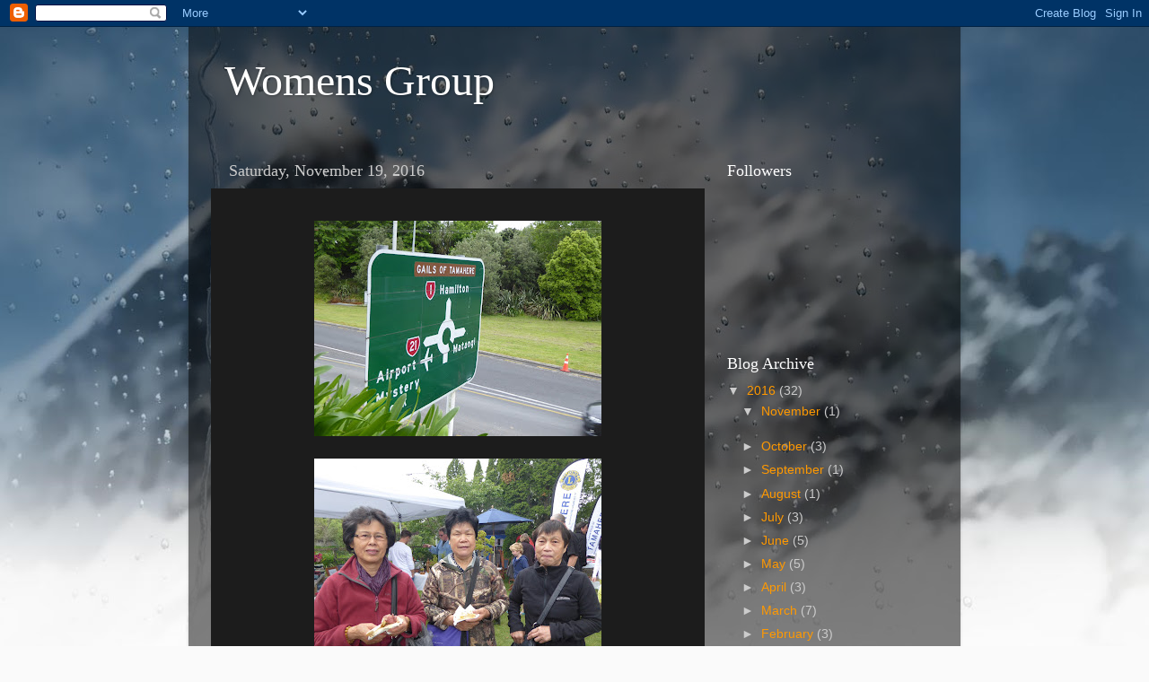

--- FILE ---
content_type: text/html; charset=UTF-8
request_url: https://aucklandwomensgroup.blogspot.com/2016/11/
body_size: 15797
content:
<!DOCTYPE html>
<html class='v2' dir='ltr' lang='en'>
<head>
<link href='https://www.blogger.com/static/v1/widgets/335934321-css_bundle_v2.css' rel='stylesheet' type='text/css'/>
<meta content='width=1100' name='viewport'/>
<meta content='text/html; charset=UTF-8' http-equiv='Content-Type'/>
<meta content='blogger' name='generator'/>
<link href='https://aucklandwomensgroup.blogspot.com/favicon.ico' rel='icon' type='image/x-icon'/>
<link href='http://aucklandwomensgroup.blogspot.com/2016/11/' rel='canonical'/>
<link rel="alternate" type="application/atom+xml" title="Womens Group - Atom" href="https://aucklandwomensgroup.blogspot.com/feeds/posts/default" />
<link rel="alternate" type="application/rss+xml" title="Womens Group - RSS" href="https://aucklandwomensgroup.blogspot.com/feeds/posts/default?alt=rss" />
<link rel="service.post" type="application/atom+xml" title="Womens Group - Atom" href="https://www.blogger.com/feeds/1711798251643653680/posts/default" />
<!--Can't find substitution for tag [blog.ieCssRetrofitLinks]-->
<meta content='http://aucklandwomensgroup.blogspot.com/2016/11/' property='og:url'/>
<meta content='Womens Group' property='og:title'/>
<meta content='' property='og:description'/>
<title>Womens Group: November 2016</title>
<style id='page-skin-1' type='text/css'><!--
/*-----------------------------------------------
Blogger Template Style
Name:     Picture Window
Designer: Blogger
URL:      www.blogger.com
----------------------------------------------- */
/* Content
----------------------------------------------- */
body {
font: normal normal 15px Arial, Tahoma, Helvetica, FreeSans, sans-serif;
color: #cccccc;
background: #fafafa url(//themes.googleusercontent.com/image?id=1iJBX-a-hBX2tKaDdERpElPUmvb4r5MDX9lEx06AA-UtZIQCYziZg3PFbmOyt-g2sH8Jo) repeat-x fixed top center;
}
html body .region-inner {
min-width: 0;
max-width: 100%;
width: auto;
}
.content-outer {
font-size: 90%;
}
a:link {
text-decoration:none;
color: #ff9900;
}
a:visited {
text-decoration:none;
color: #dd7700;
}
a:hover {
text-decoration:underline;
color: #ffaa00;
}
.content-outer {
background: transparent url(//www.blogblog.com/1kt/transparent/black50.png) repeat scroll top left;
-moz-border-radius: 0;
-webkit-border-radius: 0;
-goog-ms-border-radius: 0;
border-radius: 0;
-moz-box-shadow: 0 0 3px rgba(0, 0, 0, .15);
-webkit-box-shadow: 0 0 3px rgba(0, 0, 0, .15);
-goog-ms-box-shadow: 0 0 3px rgba(0, 0, 0, .15);
box-shadow: 0 0 3px rgba(0, 0, 0, .15);
margin: 0 auto;
}
.content-inner {
padding: 10px;
}
/* Header
----------------------------------------------- */
.header-outer {
background: transparent none repeat-x scroll top left;
_background-image: none;
color: #ffffff;
-moz-border-radius: 0;
-webkit-border-radius: 0;
-goog-ms-border-radius: 0;
border-radius: 0;
}
.Header img, .Header #header-inner {
-moz-border-radius: 0;
-webkit-border-radius: 0;
-goog-ms-border-radius: 0;
border-radius: 0;
}
.header-inner .Header .titlewrapper,
.header-inner .Header .descriptionwrapper {
padding-left: 30px;
padding-right: 30px;
}
.Header h1 {
font: normal normal 48px Georgia, Utopia, 'Palatino Linotype', Palatino, serif;
text-shadow: 1px 1px 3px rgba(0, 0, 0, 0.3);
}
.Header h1 a {
color: #ffffff;
}
.Header .description {
font-size: 130%;
}
/* Tabs
----------------------------------------------- */
.tabs-inner {
margin: .5em 15px 1em;
padding: 0;
}
.tabs-inner .section {
margin: 0;
}
.tabs-inner .widget ul {
padding: 0;
background: #1c1c1c none repeat scroll bottom;
-moz-border-radius: 0;
-webkit-border-radius: 0;
-goog-ms-border-radius: 0;
border-radius: 0;
}
.tabs-inner .widget li {
border: none;
}
.tabs-inner .widget li a {
display: inline-block;
padding: .5em 1em;
margin-right: 0;
color: #ff9900;
font: normal normal 15px Georgia, Utopia, 'Palatino Linotype', Palatino, serif;
-moz-border-radius: 0 0 0 0;
-webkit-border-top-left-radius: 0;
-webkit-border-top-right-radius: 0;
-goog-ms-border-radius: 0 0 0 0;
border-radius: 0 0 0 0;
background: transparent none no-repeat scroll top left;
border-right: 1px solid #000000;
}
.tabs-inner .widget li:first-child a {
padding-left: 1.25em;
-moz-border-radius-topleft: 0;
-moz-border-radius-bottomleft: 0;
-webkit-border-top-left-radius: 0;
-webkit-border-bottom-left-radius: 0;
-goog-ms-border-top-left-radius: 0;
-goog-ms-border-bottom-left-radius: 0;
border-top-left-radius: 0;
border-bottom-left-radius: 0;
}
.tabs-inner .widget li.selected a,
.tabs-inner .widget li a:hover {
position: relative;
z-index: 1;
background: #dd7700 none repeat scroll bottom;
color: #ffffff;
-moz-box-shadow: 0 0 0 rgba(0, 0, 0, .15);
-webkit-box-shadow: 0 0 0 rgba(0, 0, 0, .15);
-goog-ms-box-shadow: 0 0 0 rgba(0, 0, 0, .15);
box-shadow: 0 0 0 rgba(0, 0, 0, .15);
}
/* Headings
----------------------------------------------- */
h2 {
font: normal normal 18px Georgia, Utopia, 'Palatino Linotype', Palatino, serif;
text-transform: none;
color: #ffffff;
margin: .5em 0;
}
/* Main
----------------------------------------------- */
.main-outer {
background: transparent none repeat scroll top center;
-moz-border-radius: 0 0 0 0;
-webkit-border-top-left-radius: 0;
-webkit-border-top-right-radius: 0;
-webkit-border-bottom-left-radius: 0;
-webkit-border-bottom-right-radius: 0;
-goog-ms-border-radius: 0 0 0 0;
border-radius: 0 0 0 0;
-moz-box-shadow: 0 0 0 rgba(0, 0, 0, .15);
-webkit-box-shadow: 0 0 0 rgba(0, 0, 0, .15);
-goog-ms-box-shadow: 0 0 0 rgba(0, 0, 0, .15);
box-shadow: 0 0 0 rgba(0, 0, 0, .15);
}
.main-inner {
padding: 15px 20px 20px;
}
.main-inner .column-center-inner {
padding: 0 0;
}
.main-inner .column-left-inner {
padding-left: 0;
}
.main-inner .column-right-inner {
padding-right: 0;
}
/* Posts
----------------------------------------------- */
h3.post-title {
margin: 0;
font: normal normal 18px Georgia, Utopia, 'Palatino Linotype', Palatino, serif;
}
.comments h4 {
margin: 1em 0 0;
font: normal normal 18px Georgia, Utopia, 'Palatino Linotype', Palatino, serif;
}
.date-header span {
color: #cccccc;
}
.post-outer {
background-color: #1c1c1c;
border: solid 1px transparent;
-moz-border-radius: 0;
-webkit-border-radius: 0;
border-radius: 0;
-goog-ms-border-radius: 0;
padding: 15px 20px;
margin: 0 -20px 20px;
}
.post-body {
line-height: 1.4;
font-size: 110%;
position: relative;
}
.post-header {
margin: 0 0 1.5em;
color: #999999;
line-height: 1.6;
}
.post-footer {
margin: .5em 0 0;
color: #999999;
line-height: 1.6;
}
#blog-pager {
font-size: 140%
}
#comments .comment-author {
padding-top: 1.5em;
border-top: dashed 1px #ccc;
border-top: dashed 1px rgba(128, 128, 128, .5);
background-position: 0 1.5em;
}
#comments .comment-author:first-child {
padding-top: 0;
border-top: none;
}
.avatar-image-container {
margin: .2em 0 0;
}
/* Comments
----------------------------------------------- */
.comments .comments-content .icon.blog-author {
background-repeat: no-repeat;
background-image: url([data-uri]);
}
.comments .comments-content .loadmore a {
border-top: 1px solid #ffaa00;
border-bottom: 1px solid #ffaa00;
}
.comments .continue {
border-top: 2px solid #ffaa00;
}
/* Widgets
----------------------------------------------- */
.widget ul, .widget #ArchiveList ul.flat {
padding: 0;
list-style: none;
}
.widget ul li, .widget #ArchiveList ul.flat li {
border-top: dashed 1px #ccc;
border-top: dashed 1px rgba(128, 128, 128, .5);
}
.widget ul li:first-child, .widget #ArchiveList ul.flat li:first-child {
border-top: none;
}
.widget .post-body ul {
list-style: disc;
}
.widget .post-body ul li {
border: none;
}
/* Footer
----------------------------------------------- */
.footer-outer {
color:#cccccc;
background: transparent none repeat scroll top center;
-moz-border-radius: 0 0 0 0;
-webkit-border-top-left-radius: 0;
-webkit-border-top-right-radius: 0;
-webkit-border-bottom-left-radius: 0;
-webkit-border-bottom-right-radius: 0;
-goog-ms-border-radius: 0 0 0 0;
border-radius: 0 0 0 0;
-moz-box-shadow: 0 0 0 rgba(0, 0, 0, .15);
-webkit-box-shadow: 0 0 0 rgba(0, 0, 0, .15);
-goog-ms-box-shadow: 0 0 0 rgba(0, 0, 0, .15);
box-shadow: 0 0 0 rgba(0, 0, 0, .15);
}
.footer-inner {
padding: 10px 20px 20px;
}
.footer-outer a {
color: #ff9900;
}
.footer-outer a:visited {
color: #dd7700;
}
.footer-outer a:hover {
color: #ffaa00;
}
.footer-outer .widget h2 {
color: #ffffff;
}
/* Mobile
----------------------------------------------- */
html body.mobile {
height: auto;
}
html body.mobile {
min-height: 480px;
background-size: 100% auto;
}
.mobile .body-fauxcolumn-outer {
background: transparent none repeat scroll top left;
}
html .mobile .mobile-date-outer, html .mobile .blog-pager {
border-bottom: none;
background: transparent none repeat scroll top center;
margin-bottom: 10px;
}
.mobile .date-outer {
background: transparent none repeat scroll top center;
}
.mobile .header-outer, .mobile .main-outer,
.mobile .post-outer, .mobile .footer-outer {
-moz-border-radius: 0;
-webkit-border-radius: 0;
-goog-ms-border-radius: 0;
border-radius: 0;
}
.mobile .content-outer,
.mobile .main-outer,
.mobile .post-outer {
background: inherit;
border: none;
}
.mobile .content-outer {
font-size: 100%;
}
.mobile-link-button {
background-color: #ff9900;
}
.mobile-link-button a:link, .mobile-link-button a:visited {
color: #1c1c1c;
}
.mobile-index-contents {
color: #cccccc;
}
.mobile .tabs-inner .PageList .widget-content {
background: #dd7700 none repeat scroll bottom;
color: #ffffff;
}
.mobile .tabs-inner .PageList .widget-content .pagelist-arrow {
border-left: 1px solid #000000;
}

--></style>
<style id='template-skin-1' type='text/css'><!--
body {
min-width: 860px;
}
.content-outer, .content-fauxcolumn-outer, .region-inner {
min-width: 860px;
max-width: 860px;
_width: 860px;
}
.main-inner .columns {
padding-left: 0px;
padding-right: 260px;
}
.main-inner .fauxcolumn-center-outer {
left: 0px;
right: 260px;
/* IE6 does not respect left and right together */
_width: expression(this.parentNode.offsetWidth -
parseInt("0px") -
parseInt("260px") + 'px');
}
.main-inner .fauxcolumn-left-outer {
width: 0px;
}
.main-inner .fauxcolumn-right-outer {
width: 260px;
}
.main-inner .column-left-outer {
width: 0px;
right: 100%;
margin-left: -0px;
}
.main-inner .column-right-outer {
width: 260px;
margin-right: -260px;
}
#layout {
min-width: 0;
}
#layout .content-outer {
min-width: 0;
width: 800px;
}
#layout .region-inner {
min-width: 0;
width: auto;
}
body#layout div.add_widget {
padding: 8px;
}
body#layout div.add_widget a {
margin-left: 32px;
}
--></style>
<style>
    body {background-image:url(\/\/themes.googleusercontent.com\/image?id=1iJBX-a-hBX2tKaDdERpElPUmvb4r5MDX9lEx06AA-UtZIQCYziZg3PFbmOyt-g2sH8Jo);}
    
@media (max-width: 200px) { body {background-image:url(\/\/themes.googleusercontent.com\/image?id=1iJBX-a-hBX2tKaDdERpElPUmvb4r5MDX9lEx06AA-UtZIQCYziZg3PFbmOyt-g2sH8Jo&options=w200);}}
@media (max-width: 400px) and (min-width: 201px) { body {background-image:url(\/\/themes.googleusercontent.com\/image?id=1iJBX-a-hBX2tKaDdERpElPUmvb4r5MDX9lEx06AA-UtZIQCYziZg3PFbmOyt-g2sH8Jo&options=w400);}}
@media (max-width: 800px) and (min-width: 401px) { body {background-image:url(\/\/themes.googleusercontent.com\/image?id=1iJBX-a-hBX2tKaDdERpElPUmvb4r5MDX9lEx06AA-UtZIQCYziZg3PFbmOyt-g2sH8Jo&options=w800);}}
@media (max-width: 1200px) and (min-width: 801px) { body {background-image:url(\/\/themes.googleusercontent.com\/image?id=1iJBX-a-hBX2tKaDdERpElPUmvb4r5MDX9lEx06AA-UtZIQCYziZg3PFbmOyt-g2sH8Jo&options=w1200);}}
/* Last tag covers anything over one higher than the previous max-size cap. */
@media (min-width: 1201px) { body {background-image:url(\/\/themes.googleusercontent.com\/image?id=1iJBX-a-hBX2tKaDdERpElPUmvb4r5MDX9lEx06AA-UtZIQCYziZg3PFbmOyt-g2sH8Jo&options=w1600);}}
  </style>
<link href='https://www.blogger.com/dyn-css/authorization.css?targetBlogID=1711798251643653680&amp;zx=e8f6ca40-1a39-4502-9d55-dde72d5a7ce8' media='none' onload='if(media!=&#39;all&#39;)media=&#39;all&#39;' rel='stylesheet'/><noscript><link href='https://www.blogger.com/dyn-css/authorization.css?targetBlogID=1711798251643653680&amp;zx=e8f6ca40-1a39-4502-9d55-dde72d5a7ce8' rel='stylesheet'/></noscript>
<meta name='google-adsense-platform-account' content='ca-host-pub-1556223355139109'/>
<meta name='google-adsense-platform-domain' content='blogspot.com'/>

</head>
<body class='loading variant-screen'>
<div class='navbar section' id='navbar' name='Navbar'><div class='widget Navbar' data-version='1' id='Navbar1'><script type="text/javascript">
    function setAttributeOnload(object, attribute, val) {
      if(window.addEventListener) {
        window.addEventListener('load',
          function(){ object[attribute] = val; }, false);
      } else {
        window.attachEvent('onload', function(){ object[attribute] = val; });
      }
    }
  </script>
<div id="navbar-iframe-container"></div>
<script type="text/javascript" src="https://apis.google.com/js/platform.js"></script>
<script type="text/javascript">
      gapi.load("gapi.iframes:gapi.iframes.style.bubble", function() {
        if (gapi.iframes && gapi.iframes.getContext) {
          gapi.iframes.getContext().openChild({
              url: 'https://www.blogger.com/navbar/1711798251643653680?origin\x3dhttps://aucklandwomensgroup.blogspot.com',
              where: document.getElementById("navbar-iframe-container"),
              id: "navbar-iframe"
          });
        }
      });
    </script><script type="text/javascript">
(function() {
var script = document.createElement('script');
script.type = 'text/javascript';
script.src = '//pagead2.googlesyndication.com/pagead/js/google_top_exp.js';
var head = document.getElementsByTagName('head')[0];
if (head) {
head.appendChild(script);
}})();
</script>
</div></div>
<div class='body-fauxcolumns'>
<div class='fauxcolumn-outer body-fauxcolumn-outer'>
<div class='cap-top'>
<div class='cap-left'></div>
<div class='cap-right'></div>
</div>
<div class='fauxborder-left'>
<div class='fauxborder-right'></div>
<div class='fauxcolumn-inner'>
</div>
</div>
<div class='cap-bottom'>
<div class='cap-left'></div>
<div class='cap-right'></div>
</div>
</div>
</div>
<div class='content'>
<div class='content-fauxcolumns'>
<div class='fauxcolumn-outer content-fauxcolumn-outer'>
<div class='cap-top'>
<div class='cap-left'></div>
<div class='cap-right'></div>
</div>
<div class='fauxborder-left'>
<div class='fauxborder-right'></div>
<div class='fauxcolumn-inner'>
</div>
</div>
<div class='cap-bottom'>
<div class='cap-left'></div>
<div class='cap-right'></div>
</div>
</div>
</div>
<div class='content-outer'>
<div class='content-cap-top cap-top'>
<div class='cap-left'></div>
<div class='cap-right'></div>
</div>
<div class='fauxborder-left content-fauxborder-left'>
<div class='fauxborder-right content-fauxborder-right'></div>
<div class='content-inner'>
<header>
<div class='header-outer'>
<div class='header-cap-top cap-top'>
<div class='cap-left'></div>
<div class='cap-right'></div>
</div>
<div class='fauxborder-left header-fauxborder-left'>
<div class='fauxborder-right header-fauxborder-right'></div>
<div class='region-inner header-inner'>
<div class='header section' id='header' name='Header'><div class='widget Header' data-version='1' id='Header1'>
<div id='header-inner'>
<div class='titlewrapper'>
<h1 class='title'>
<a href='https://aucklandwomensgroup.blogspot.com/'>
Womens Group
</a>
</h1>
</div>
<div class='descriptionwrapper'>
<p class='description'><span>
</span></p>
</div>
</div>
</div></div>
</div>
</div>
<div class='header-cap-bottom cap-bottom'>
<div class='cap-left'></div>
<div class='cap-right'></div>
</div>
</div>
</header>
<div class='tabs-outer'>
<div class='tabs-cap-top cap-top'>
<div class='cap-left'></div>
<div class='cap-right'></div>
</div>
<div class='fauxborder-left tabs-fauxborder-left'>
<div class='fauxborder-right tabs-fauxborder-right'></div>
<div class='region-inner tabs-inner'>
<div class='tabs no-items section' id='crosscol' name='Cross-Column'></div>
<div class='tabs no-items section' id='crosscol-overflow' name='Cross-Column 2'></div>
</div>
</div>
<div class='tabs-cap-bottom cap-bottom'>
<div class='cap-left'></div>
<div class='cap-right'></div>
</div>
</div>
<div class='main-outer'>
<div class='main-cap-top cap-top'>
<div class='cap-left'></div>
<div class='cap-right'></div>
</div>
<div class='fauxborder-left main-fauxborder-left'>
<div class='fauxborder-right main-fauxborder-right'></div>
<div class='region-inner main-inner'>
<div class='columns fauxcolumns'>
<div class='fauxcolumn-outer fauxcolumn-center-outer'>
<div class='cap-top'>
<div class='cap-left'></div>
<div class='cap-right'></div>
</div>
<div class='fauxborder-left'>
<div class='fauxborder-right'></div>
<div class='fauxcolumn-inner'>
</div>
</div>
<div class='cap-bottom'>
<div class='cap-left'></div>
<div class='cap-right'></div>
</div>
</div>
<div class='fauxcolumn-outer fauxcolumn-left-outer'>
<div class='cap-top'>
<div class='cap-left'></div>
<div class='cap-right'></div>
</div>
<div class='fauxborder-left'>
<div class='fauxborder-right'></div>
<div class='fauxcolumn-inner'>
</div>
</div>
<div class='cap-bottom'>
<div class='cap-left'></div>
<div class='cap-right'></div>
</div>
</div>
<div class='fauxcolumn-outer fauxcolumn-right-outer'>
<div class='cap-top'>
<div class='cap-left'></div>
<div class='cap-right'></div>
</div>
<div class='fauxborder-left'>
<div class='fauxborder-right'></div>
<div class='fauxcolumn-inner'>
</div>
</div>
<div class='cap-bottom'>
<div class='cap-left'></div>
<div class='cap-right'></div>
</div>
</div>
<!-- corrects IE6 width calculation -->
<div class='columns-inner'>
<div class='column-center-outer'>
<div class='column-center-inner'>
<div class='main section' id='main' name='Main'><div class='widget Blog' data-version='1' id='Blog1'>
<div class='blog-posts hfeed'>

          <div class="date-outer">
        
<h2 class='date-header'><span>Saturday, November 19, 2016</span></h2>

          <div class="date-posts">
        
<div class='post-outer'>
<div class='post hentry uncustomized-post-template' itemprop='blogPost' itemscope='itemscope' itemtype='http://schema.org/BlogPosting'>
<meta content='https://blogger.googleusercontent.com/img/b/R29vZ2xl/AVvXsEiMnJ94KbzHMkXYF6Th7ixnI8kGuTNhQsV3ZVzKsgF2nBcqAsqiXIPR7LgDlEMwbO-RuIVCpRheiTGJ981EKmyGp16mDUmgiZeOH5qN-HLc6JJAgTbrgP5Z6zsl9cxYc3moWNXlvkkAPQ2q/s320/P1070625.JPG' itemprop='image_url'/>
<meta content='1711798251643653680' itemprop='blogId'/>
<meta content='6497145434345605481' itemprop='postId'/>
<a name='6497145434345605481'></a>
<div class='post-header'>
<div class='post-header-line-1'></div>
</div>
<div class='post-body entry-content' id='post-body-6497145434345605481' itemprop='description articleBody'>
<div class="separator" style="clear: both; text-align: center;">
<a href="https://blogger.googleusercontent.com/img/b/R29vZ2xl/AVvXsEiMnJ94KbzHMkXYF6Th7ixnI8kGuTNhQsV3ZVzKsgF2nBcqAsqiXIPR7LgDlEMwbO-RuIVCpRheiTGJ981EKmyGp16mDUmgiZeOH5qN-HLc6JJAgTbrgP5Z6zsl9cxYc3moWNXlvkkAPQ2q/s1600/P1070625.JPG" imageanchor="1" style="margin-left: 1em; margin-right: 1em;"><img border="0" height="240" src="https://blogger.googleusercontent.com/img/b/R29vZ2xl/AVvXsEiMnJ94KbzHMkXYF6Th7ixnI8kGuTNhQsV3ZVzKsgF2nBcqAsqiXIPR7LgDlEMwbO-RuIVCpRheiTGJ981EKmyGp16mDUmgiZeOH5qN-HLc6JJAgTbrgP5Z6zsl9cxYc3moWNXlvkkAPQ2q/s320/P1070625.JPG" width="320" /></a></div>
<br />
<div class="separator" style="clear: both; text-align: center;">
<a href="https://blogger.googleusercontent.com/img/b/R29vZ2xl/AVvXsEjBVZsgh9pu2JYve8sDLQ85GuFFHn_vPp410LYUbE1IlGd5kI7R-NZNpc2efx7aguq-9HT0-UvqA1emV2F4Y-rF5UfV3qGdEo9wrNAEqWB0xXsxHMMXQbCEZBjF4Y_cx7U_bwarQ9kBGzxB/s1600/P1070626.JPG" imageanchor="1" style="margin-left: 1em; margin-right: 1em;"><img border="0" height="240" src="https://blogger.googleusercontent.com/img/b/R29vZ2xl/AVvXsEjBVZsgh9pu2JYve8sDLQ85GuFFHn_vPp410LYUbE1IlGd5kI7R-NZNpc2efx7aguq-9HT0-UvqA1emV2F4Y-rF5UfV3qGdEo9wrNAEqWB0xXsxHMMXQbCEZBjF4Y_cx7U_bwarQ9kBGzxB/s320/P1070626.JPG" width="320" /></a></div>
<br />
<div class="separator" style="clear: both; text-align: center;">
<a href="https://blogger.googleusercontent.com/img/b/R29vZ2xl/AVvXsEiizeYUV0Bb9foYRl5aUHbq59k_nrwh_vZQqysBuYsl3rOGC3RHW3nmUsVBoS-AD3HDEHOh3mUBBxjuVTj7PyX1DYk32b5voQFkaEpi-IcZ0nvC8p-kp81tAtGHOifidAPXgQD21SHB2Xou/s1600/P1070627.JPG" imageanchor="1" style="margin-left: 1em; margin-right: 1em;"><img border="0" height="240" src="https://blogger.googleusercontent.com/img/b/R29vZ2xl/AVvXsEiizeYUV0Bb9foYRl5aUHbq59k_nrwh_vZQqysBuYsl3rOGC3RHW3nmUsVBoS-AD3HDEHOh3mUBBxjuVTj7PyX1DYk32b5voQFkaEpi-IcZ0nvC8p-kp81tAtGHOifidAPXgQD21SHB2Xou/s320/P1070627.JPG" width="320" /></a></div>
<br />
<div class="separator" style="clear: both; text-align: center;">
<a href="https://blogger.googleusercontent.com/img/b/R29vZ2xl/AVvXsEg1e3ANr1OQ3uYJlfPWZ25PZUHhhS8ZG9FGzQjujLh1auYeOQnjkKQuttfzo9g6CRTRu9Vi22vnPkRXbL31-V2vlbEnEWXhJfxR0uLl7Bk1-6bE2MDEhWeGQZxbWxTkk37cJ1Y6hNtzd2o3/s1600/P1070628.JPG" imageanchor="1" style="margin-left: 1em; margin-right: 1em;"><img border="0" height="240" src="https://blogger.googleusercontent.com/img/b/R29vZ2xl/AVvXsEg1e3ANr1OQ3uYJlfPWZ25PZUHhhS8ZG9FGzQjujLh1auYeOQnjkKQuttfzo9g6CRTRu9Vi22vnPkRXbL31-V2vlbEnEWXhJfxR0uLl7Bk1-6bE2MDEhWeGQZxbWxTkk37cJ1Y6hNtzd2o3/s320/P1070628.JPG" width="320" /></a></div>
<br />
<div class="separator" style="clear: both; text-align: center;">
<a href="https://blogger.googleusercontent.com/img/b/R29vZ2xl/AVvXsEiP4rBIsrfBVB4sgByWDSUBa-t_jZOqHwMDrwL7HXQwQhkmvO0L7x8LTx1G_jJOBxKlyn8vrpKiMppTG7pd3LXQXFG7PwE8JdxIsydWJNC0jEtRJtgiB935jB5B770SsvRqYAtUwkSWp1tr/s1600/P1070629.JPG" imageanchor="1" style="margin-left: 1em; margin-right: 1em;"><img border="0" height="240" src="https://blogger.googleusercontent.com/img/b/R29vZ2xl/AVvXsEiP4rBIsrfBVB4sgByWDSUBa-t_jZOqHwMDrwL7HXQwQhkmvO0L7x8LTx1G_jJOBxKlyn8vrpKiMppTG7pd3LXQXFG7PwE8JdxIsydWJNC0jEtRJtgiB935jB5B770SsvRqYAtUwkSWp1tr/s320/P1070629.JPG" width="320" /></a></div>
<br />
<div class="separator" style="clear: both; text-align: center;">
<a href="https://blogger.googleusercontent.com/img/b/R29vZ2xl/AVvXsEiakETu2hVBS1FIW2qmitK75eYfhOyM9s8y9-g9Wuaw4zVcXACFHSRr12i3uDyUYEscbm-go4QNlsRVoN5Sj9U5NCfT-zGTlmyHkPvDiW9ETOY-hsofiO_fr9GdOOTVo29TR8ufv_sHV-cf/s1600/P1070630.JPG" imageanchor="1" style="margin-left: 1em; margin-right: 1em;"><img border="0" height="240" src="https://blogger.googleusercontent.com/img/b/R29vZ2xl/AVvXsEiakETu2hVBS1FIW2qmitK75eYfhOyM9s8y9-g9Wuaw4zVcXACFHSRr12i3uDyUYEscbm-go4QNlsRVoN5Sj9U5NCfT-zGTlmyHkPvDiW9ETOY-hsofiO_fr9GdOOTVo29TR8ufv_sHV-cf/s320/P1070630.JPG" width="320" /></a></div>
<br />
<div class="separator" style="clear: both; text-align: center;">
<a href="https://blogger.googleusercontent.com/img/b/R29vZ2xl/AVvXsEgt7O98KSzqPyDlTc5Xn9BdniKNp40toQ2CG6P-F63eKKfcqLORwEat8Do6bRzROj06M6jXSa8Hv_JcKM9ICdd-_5rPPOjq59ZcXWqFIrEHyz4hX5RC5Iio4c61pBt5psz6LYsNggKb_5YS/s1600/P1070631.JPG" imageanchor="1" style="margin-left: 1em; margin-right: 1em;"><img border="0" height="240" src="https://blogger.googleusercontent.com/img/b/R29vZ2xl/AVvXsEgt7O98KSzqPyDlTc5Xn9BdniKNp40toQ2CG6P-F63eKKfcqLORwEat8Do6bRzROj06M6jXSa8Hv_JcKM9ICdd-_5rPPOjq59ZcXWqFIrEHyz4hX5RC5Iio4c61pBt5psz6LYsNggKb_5YS/s320/P1070631.JPG" width="320" /></a></div>
<br />
<div class="separator" style="clear: both; text-align: center;">
<a href="https://blogger.googleusercontent.com/img/b/R29vZ2xl/AVvXsEi0WeomlvCkwvX40SX7FxQuQNoBxrXCP5J_08byYPA9GDNauYZJ3qLlb3079Ldnf1SzOhU6-SVCKOPmFzcMaf-9UJsHa03ypcRHFQGcJ94bqCszOB8wpdDgU4mg2kiI3f5bQ5NasSaqUUvO/s1600/P1070633.JPG" imageanchor="1" style="margin-left: 1em; margin-right: 1em;"><img border="0" height="240" src="https://blogger.googleusercontent.com/img/b/R29vZ2xl/AVvXsEi0WeomlvCkwvX40SX7FxQuQNoBxrXCP5J_08byYPA9GDNauYZJ3qLlb3079Ldnf1SzOhU6-SVCKOPmFzcMaf-9UJsHa03ypcRHFQGcJ94bqCszOB8wpdDgU4mg2kiI3f5bQ5NasSaqUUvO/s320/P1070633.JPG" width="320" /></a></div>
<br />
<div class="separator" style="clear: both; text-align: center;">
<a href="https://blogger.googleusercontent.com/img/b/R29vZ2xl/AVvXsEjc1ArL-CDviaUIWSroyNi2YA7-M2m_pNKMdEKH5IYfGQMTU7qEVIDO5pIaTbfUhsM8w-VKwfWuSuGIVqGd56r-L-AaWu6y7S_zWBmHeqQM5fIQsbDz1CcteQ-5lwEETQwEvv8-ynpOuHd7/s1600/P1070636.JPG" imageanchor="1" style="margin-left: 1em; margin-right: 1em;"><img border="0" height="240" src="https://blogger.googleusercontent.com/img/b/R29vZ2xl/AVvXsEjc1ArL-CDviaUIWSroyNi2YA7-M2m_pNKMdEKH5IYfGQMTU7qEVIDO5pIaTbfUhsM8w-VKwfWuSuGIVqGd56r-L-AaWu6y7S_zWBmHeqQM5fIQsbDz1CcteQ-5lwEETQwEvv8-ynpOuHd7/s320/P1070636.JPG" width="320" /></a></div>
<br />
<div class="separator" style="clear: both; text-align: center;">
<a href="https://blogger.googleusercontent.com/img/b/R29vZ2xl/AVvXsEitq3Lq4MxDfP22HPS89mh0ZPaiFqez7qB4Sz6qLZPzsSK1siUZe3gyHk2UZ2vjhFg68ubExHGoMSco1WgOCrXCyxiVvklQx9ZydqKsOJW9pkZa46YJcG_wl8qywFWvCsOvMC8UXOP6hK5e/s1600/P1070637.JPG" imageanchor="1" style="margin-left: 1em; margin-right: 1em;"><img border="0" height="240" src="https://blogger.googleusercontent.com/img/b/R29vZ2xl/AVvXsEitq3Lq4MxDfP22HPS89mh0ZPaiFqez7qB4Sz6qLZPzsSK1siUZe3gyHk2UZ2vjhFg68ubExHGoMSco1WgOCrXCyxiVvklQx9ZydqKsOJW9pkZa46YJcG_wl8qywFWvCsOvMC8UXOP6hK5e/s320/P1070637.JPG" width="320" /></a></div>
<br />
<div class="separator" style="clear: both; text-align: center;">
<a href="https://blogger.googleusercontent.com/img/b/R29vZ2xl/AVvXsEiqxMfC9m4TOgPTEFGEpLSkFM-rQfcKkmZmjkQ50R-emPc9l1I79ViVJY7L5GG8YOeqe4OvLtfylFmCfhmpxWdyaMJ_0Ef9SmwUZrxNGLdme-6R0Lt8dZiApuy7Hjhsunm6aQbx1Z8b2B6e/s1600/P1070638.JPG" imageanchor="1" style="margin-left: 1em; margin-right: 1em;"><img border="0" height="240" src="https://blogger.googleusercontent.com/img/b/R29vZ2xl/AVvXsEiqxMfC9m4TOgPTEFGEpLSkFM-rQfcKkmZmjkQ50R-emPc9l1I79ViVJY7L5GG8YOeqe4OvLtfylFmCfhmpxWdyaMJ_0Ef9SmwUZrxNGLdme-6R0Lt8dZiApuy7Hjhsunm6aQbx1Z8b2B6e/s320/P1070638.JPG" width="320" /></a></div>
<br />
<div class="separator" style="clear: both; text-align: center;">
<a href="https://blogger.googleusercontent.com/img/b/R29vZ2xl/AVvXsEgZFgMs2IGIaekRtN5CxrD_7AFYagsWN9L_jZ2gZSU3Lckv5R_LDfQwVpI11Q_N5W9HvN7iWpXpEPgCdIrHsCLX8EipzZOdZwwS7YvGmi6eCm5b7VyhhRcVSl0mhn4-t_HoGF71b0UCxleS/s1600/P1070639.JPG" imageanchor="1" style="margin-left: 1em; margin-right: 1em;"><img border="0" height="240" src="https://blogger.googleusercontent.com/img/b/R29vZ2xl/AVvXsEgZFgMs2IGIaekRtN5CxrD_7AFYagsWN9L_jZ2gZSU3Lckv5R_LDfQwVpI11Q_N5W9HvN7iWpXpEPgCdIrHsCLX8EipzZOdZwwS7YvGmi6eCm5b7VyhhRcVSl0mhn4-t_HoGF71b0UCxleS/s320/P1070639.JPG" width="320" /></a></div>
<br />
<div class="separator" style="clear: both; text-align: center;">
<a href="https://blogger.googleusercontent.com/img/b/R29vZ2xl/AVvXsEgkj4xkODcv1OmJ5mS3ZWyWPrS0bg0KkkSASsZOf2WzMZk9hAEg0T3TJ8WRCHoIzY21RtjxHTDWCgFsQkQY_AuFoYViBvq4KzFmkGBMPJdSOK83B_eHq61P6BeRNmek64Hv6k5dvAZ69KRp/s1600/P1070640.JPG" imageanchor="1" style="margin-left: 1em; margin-right: 1em;"><img border="0" height="240" src="https://blogger.googleusercontent.com/img/b/R29vZ2xl/AVvXsEgkj4xkODcv1OmJ5mS3ZWyWPrS0bg0KkkSASsZOf2WzMZk9hAEg0T3TJ8WRCHoIzY21RtjxHTDWCgFsQkQY_AuFoYViBvq4KzFmkGBMPJdSOK83B_eHq61P6BeRNmek64Hv6k5dvAZ69KRp/s320/P1070640.JPG" width="320" /></a></div>
<br />
<div class="separator" style="clear: both; text-align: center;">
<a href="https://blogger.googleusercontent.com/img/b/R29vZ2xl/AVvXsEg4EEQM3DGVWzK0ZKBDCu6OMDFicwlP8AM6PHjHwQ7VETzgHrglPbZh7vqEvrVl3GGaLSxW1qtLiTYkyqvgdm96MVMfL6_pP8rFnZj6g8YIXdJEr0vcKGhL4HydANHhuKdSjJAEHEVel-Em/s1600/P1070641.JPG" imageanchor="1" style="margin-left: 1em; margin-right: 1em;"><img border="0" height="240" src="https://blogger.googleusercontent.com/img/b/R29vZ2xl/AVvXsEg4EEQM3DGVWzK0ZKBDCu6OMDFicwlP8AM6PHjHwQ7VETzgHrglPbZh7vqEvrVl3GGaLSxW1qtLiTYkyqvgdm96MVMfL6_pP8rFnZj6g8YIXdJEr0vcKGhL4HydANHhuKdSjJAEHEVel-Em/s320/P1070641.JPG" width="320" /></a></div>
<br />
<div class="separator" style="clear: both; text-align: center;">
<a href="https://blogger.googleusercontent.com/img/b/R29vZ2xl/AVvXsEhcxV34Yoa-8RNXlgjYoIPVXikqrP26ZCuaDB1v4pbkTZAa3hllGQoo6vbNMwjWN7qsJrGRS3gHQZEx895yLegxrhLz62tBxRvLQG0wC301xpOkNXdaj2B-V63HiFZlJDTZ-vnHlAXr1L3c/s1600/P1070642.JPG" imageanchor="1" style="margin-left: 1em; margin-right: 1em;"><img border="0" height="320" src="https://blogger.googleusercontent.com/img/b/R29vZ2xl/AVvXsEhcxV34Yoa-8RNXlgjYoIPVXikqrP26ZCuaDB1v4pbkTZAa3hllGQoo6vbNMwjWN7qsJrGRS3gHQZEx895yLegxrhLz62tBxRvLQG0wC301xpOkNXdaj2B-V63HiFZlJDTZ-vnHlAXr1L3c/s320/P1070642.JPG" width="240" /></a></div>
<br />
<div class="separator" style="clear: both; text-align: center;">
<a href="https://blogger.googleusercontent.com/img/b/R29vZ2xl/AVvXsEgGLoyreHVWoSsR0oId8OhAbCop2AdoLT1CWvHKhYtNwWmXfk0ikqMhdzhR8LuLbMIU98e-pAl_mdq8uGLyqT3HOrougrvHxKCnV2TMxpwpVDX6JTbHTgbLrKPvAQt_v-3AdI5Iq15xs394/s1600/P1070643.JPG" imageanchor="1" style="margin-left: 1em; margin-right: 1em;"><img border="0" height="320" src="https://blogger.googleusercontent.com/img/b/R29vZ2xl/AVvXsEgGLoyreHVWoSsR0oId8OhAbCop2AdoLT1CWvHKhYtNwWmXfk0ikqMhdzhR8LuLbMIU98e-pAl_mdq8uGLyqT3HOrougrvHxKCnV2TMxpwpVDX6JTbHTgbLrKPvAQt_v-3AdI5Iq15xs394/s320/P1070643.JPG" width="240" /></a></div>
<br />
<div class="separator" style="clear: both; text-align: center;">
<a href="https://blogger.googleusercontent.com/img/b/R29vZ2xl/AVvXsEhcbuul9bIyN1qTXXwl4mOmhsWm6UXJ10M2RySj4wMvB9RmWO0Yp4vNqt10rMuP6ej3Jrkh3GCK0_Gk96sBwnJ_YHIFF1VGFSZId8uqrm8JZfwUqJf6cNF4w533EP-L4G-A24UYi3b0at7W/s1600/P1070644.JPG" imageanchor="1" style="margin-left: 1em; margin-right: 1em;"><img border="0" height="240" src="https://blogger.googleusercontent.com/img/b/R29vZ2xl/AVvXsEhcbuul9bIyN1qTXXwl4mOmhsWm6UXJ10M2RySj4wMvB9RmWO0Yp4vNqt10rMuP6ej3Jrkh3GCK0_Gk96sBwnJ_YHIFF1VGFSZId8uqrm8JZfwUqJf6cNF4w533EP-L4G-A24UYi3b0at7W/s320/P1070644.JPG" width="320" /></a></div>
<br />
<div class="separator" style="clear: both; text-align: center;">
<a href="https://blogger.googleusercontent.com/img/b/R29vZ2xl/AVvXsEgtRKLgR7kRKM1OwHWPPbRnSQZtKoi1Ud4FqtzcmLPa3PaufaDm7UyOs_8gDuUJFjvj-lVSf3WgS_rFLBiym2tE7mdt9jmyp_1VenVrzZlLO5rh1SkKpXyuVQhn0vqgDkE8tFMLnrQ4jya8/s1600/P1070645.JPG" imageanchor="1" style="margin-left: 1em; margin-right: 1em;"><img border="0" height="320" src="https://blogger.googleusercontent.com/img/b/R29vZ2xl/AVvXsEgtRKLgR7kRKM1OwHWPPbRnSQZtKoi1Ud4FqtzcmLPa3PaufaDm7UyOs_8gDuUJFjvj-lVSf3WgS_rFLBiym2tE7mdt9jmyp_1VenVrzZlLO5rh1SkKpXyuVQhn0vqgDkE8tFMLnrQ4jya8/s320/P1070645.JPG" width="240" /></a></div>
<br />
<div class="separator" style="clear: both; text-align: center;">
<a href="https://blogger.googleusercontent.com/img/b/R29vZ2xl/AVvXsEj6TtKzhwQVPndG4dd2jN1NbOtP5xF59Q4B7lWOEH-HXgCZIDjFUtQn_4fuRpIW8Z0cM4Rle4qTYuwBESixy3CeTU5bjT_5Y-MOAi641UgCEBQhzgwG0q0QC51FdaTCNl9m_A2hKZ6oAJDw/s1600/P1070646.JPG" imageanchor="1" style="margin-left: 1em; margin-right: 1em;"><img border="0" height="240" src="https://blogger.googleusercontent.com/img/b/R29vZ2xl/AVvXsEj6TtKzhwQVPndG4dd2jN1NbOtP5xF59Q4B7lWOEH-HXgCZIDjFUtQn_4fuRpIW8Z0cM4Rle4qTYuwBESixy3CeTU5bjT_5Y-MOAi641UgCEBQhzgwG0q0QC51FdaTCNl9m_A2hKZ6oAJDw/s320/P1070646.JPG" width="320" /></a></div>
<br />
<div class="separator" style="clear: both; text-align: center;">
<a href="https://blogger.googleusercontent.com/img/b/R29vZ2xl/AVvXsEjb2Xbuzx9AOkGUqx5EomFKvD1wchRzMODtupsCQpkYsQ2RHLoW5Z6czdqJCJQbSO7b1TXjkhyphenhyphenCvAfx4IelUzltL4JV1sC0BNyNDX_2t_5X8Empj0vnJZqcTXZroZFOxLJtVM_LAw1V6zWD/s1600/P1070647.JPG" imageanchor="1" style="margin-left: 1em; margin-right: 1em;"><img border="0" height="320" src="https://blogger.googleusercontent.com/img/b/R29vZ2xl/AVvXsEjb2Xbuzx9AOkGUqx5EomFKvD1wchRzMODtupsCQpkYsQ2RHLoW5Z6czdqJCJQbSO7b1TXjkhyphenhyphenCvAfx4IelUzltL4JV1sC0BNyNDX_2t_5X8Empj0vnJZqcTXZroZFOxLJtVM_LAw1V6zWD/s320/P1070647.JPG" width="240" /></a></div>
<br />
<div class="separator" style="clear: both; text-align: center;">
<a href="https://blogger.googleusercontent.com/img/b/R29vZ2xl/AVvXsEg33HB9fL1KktICN4G3QL-dnOwuYpALa_5r2mMU01j9Imnor92Wk1CHGU_gZrTlmEBdIFsFyP_qy98ox2wVVW21rVc1Ekc0EtyU_7xsy7643BKFM1NANc7Nqh10UMXuPpf-0KKSKFiugCcd/s1600/P1070648.JPG" imageanchor="1" style="margin-left: 1em; margin-right: 1em;"><img border="0" height="320" src="https://blogger.googleusercontent.com/img/b/R29vZ2xl/AVvXsEg33HB9fL1KktICN4G3QL-dnOwuYpALa_5r2mMU01j9Imnor92Wk1CHGU_gZrTlmEBdIFsFyP_qy98ox2wVVW21rVc1Ekc0EtyU_7xsy7643BKFM1NANc7Nqh10UMXuPpf-0KKSKFiugCcd/s320/P1070648.JPG" width="240" /></a></div>
<br />
<div class="separator" style="clear: both; text-align: center;">
<a href="https://blogger.googleusercontent.com/img/b/R29vZ2xl/AVvXsEikgigk0ay-5ht69xA1bp3yZ5uZ_UWYPI6g25gfPFWEL56JMLcMGCpZp6fTNv_qWeE3wOksrtM4QH5R7yWm5ggI6R1BlX83AsBYOwnLF46KI7TfTIZK_K15yAgzt7HvwKnHWcaXfYjt5Uuv/s1600/P1070649.JPG" imageanchor="1" style="margin-left: 1em; margin-right: 1em;"><img border="0" height="320" src="https://blogger.googleusercontent.com/img/b/R29vZ2xl/AVvXsEikgigk0ay-5ht69xA1bp3yZ5uZ_UWYPI6g25gfPFWEL56JMLcMGCpZp6fTNv_qWeE3wOksrtM4QH5R7yWm5ggI6R1BlX83AsBYOwnLF46KI7TfTIZK_K15yAgzt7HvwKnHWcaXfYjt5Uuv/s320/P1070649.JPG" width="240" /></a></div>
<br />
<div class="separator" style="clear: both; text-align: center;">
<a href="https://blogger.googleusercontent.com/img/b/R29vZ2xl/AVvXsEjyeOnfFhtrPp94IOsPydIUd_7LJfdtabtcWZFDddxrgbVCkRSZsERWGYgYtftiIt_5_S3U1tdRAWx9hkTcLFO1et4V4-101V88JfkkMRK5JqRm38zcikZMMikiHFLs8Ai5YYI4c9AArjHS/s1600/P1070650.JPG" imageanchor="1" style="margin-left: 1em; margin-right: 1em;"><img border="0" height="320" src="https://blogger.googleusercontent.com/img/b/R29vZ2xl/AVvXsEjyeOnfFhtrPp94IOsPydIUd_7LJfdtabtcWZFDddxrgbVCkRSZsERWGYgYtftiIt_5_S3U1tdRAWx9hkTcLFO1et4V4-101V88JfkkMRK5JqRm38zcikZMMikiHFLs8Ai5YYI4c9AArjHS/s320/P1070650.JPG" width="240" /></a></div>
<br />
<div class="separator" style="clear: both; text-align: center;">
<a href="https://blogger.googleusercontent.com/img/b/R29vZ2xl/AVvXsEinAO3PM2p_EScGsGOwaKu803Z1zD9vGEr9PwC_hhXP3uZCrKOqR9QxUXHnHd4cy0Eb0OjWMtcgDvCvWHvdzADoDiLHQlgb_NUZ1paMDwFclM1txxwWN4xj4oPHEAkDTQ8FDyTxJsXEIIqL/s1600/P1070651.JPG" imageanchor="1" style="margin-left: 1em; margin-right: 1em;"><img border="0" height="320" src="https://blogger.googleusercontent.com/img/b/R29vZ2xl/AVvXsEinAO3PM2p_EScGsGOwaKu803Z1zD9vGEr9PwC_hhXP3uZCrKOqR9QxUXHnHd4cy0Eb0OjWMtcgDvCvWHvdzADoDiLHQlgb_NUZ1paMDwFclM1txxwWN4xj4oPHEAkDTQ8FDyTxJsXEIIqL/s320/P1070651.JPG" width="240" /></a></div>
<br />
<div class="separator" style="clear: both; text-align: center;">
<a href="https://blogger.googleusercontent.com/img/b/R29vZ2xl/AVvXsEjviXgPoMfJHiVVe0BLk3FEWMWyyifctHENalUkJgMqFal7t6r_daYBZYyb9TnOZfi8dCezjk4UibTePYRkaYSnhrYJ6bFgfk94WYs0WfpXGKJooadHMwKjHRFnqW8UqqudEgLvXsULK1tK/s1600/P1070652.JPG" imageanchor="1" style="margin-left: 1em; margin-right: 1em;"><img border="0" height="320" src="https://blogger.googleusercontent.com/img/b/R29vZ2xl/AVvXsEjviXgPoMfJHiVVe0BLk3FEWMWyyifctHENalUkJgMqFal7t6r_daYBZYyb9TnOZfi8dCezjk4UibTePYRkaYSnhrYJ6bFgfk94WYs0WfpXGKJooadHMwKjHRFnqW8UqqudEgLvXsULK1tK/s320/P1070652.JPG" width="240" /></a></div>
<br />
<div class="separator" style="clear: both; text-align: center;">
<a href="https://blogger.googleusercontent.com/img/b/R29vZ2xl/AVvXsEi-x0bbG_eL6YTzt4MeJeNqhpb3HWLhuMqH8Pk2Uvc773rRybJF4QxRzHGa6mW6dAPPCVLjBLCsOA6IiX0givng5w_jePwNp24jSUbi9I0w4RF0LmOuEzOQeTPBy-HiNOBSFpq7Wl4ollKj/s1600/P1070653.JPG" imageanchor="1" style="margin-left: 1em; margin-right: 1em;"><img border="0" height="320" src="https://blogger.googleusercontent.com/img/b/R29vZ2xl/AVvXsEi-x0bbG_eL6YTzt4MeJeNqhpb3HWLhuMqH8Pk2Uvc773rRybJF4QxRzHGa6mW6dAPPCVLjBLCsOA6IiX0givng5w_jePwNp24jSUbi9I0w4RF0LmOuEzOQeTPBy-HiNOBSFpq7Wl4ollKj/s320/P1070653.JPG" width="240" /></a></div>
<br />
<div class="separator" style="clear: both; text-align: center;">
<a href="https://blogger.googleusercontent.com/img/b/R29vZ2xl/AVvXsEg9HjNkaycg_NKNvXwKLxw7agyVf7pVHGA6Tj6xQSrGG4lxOvDcLN5gLFQpafz6w2gYt6Lrxad1Ow7khHZGf_8Qk_KPYeIjVUOe1c_BJU7zHBfmU0Kx58DphLzbGwIhqgSAzLzQhxgCB08P/s1600/P1070654.JPG" imageanchor="1" style="margin-left: 1em; margin-right: 1em;"><img border="0" height="320" src="https://blogger.googleusercontent.com/img/b/R29vZ2xl/AVvXsEg9HjNkaycg_NKNvXwKLxw7agyVf7pVHGA6Tj6xQSrGG4lxOvDcLN5gLFQpafz6w2gYt6Lrxad1Ow7khHZGf_8Qk_KPYeIjVUOe1c_BJU7zHBfmU0Kx58DphLzbGwIhqgSAzLzQhxgCB08P/s320/P1070654.JPG" width="240" /></a></div>
<br />
<div class="separator" style="clear: both; text-align: center;">
<a href="https://blogger.googleusercontent.com/img/b/R29vZ2xl/AVvXsEh4JTpWMJ2-QXdZy5jdndnUS_2Rl2OllTY77sSdpcxC9Wnbcs4C2N6R7cnTvDkj4Fbyl1hyphenhyphenBDYThvlfTTaXWT3fsURCqzO6qLyBtsZ8NKj7nPQffUpD9_k7YARiGpOA35124HDFoSuiDtp8/s1600/P1070655.JPG" imageanchor="1" style="margin-left: 1em; margin-right: 1em;"><img border="0" height="320" src="https://blogger.googleusercontent.com/img/b/R29vZ2xl/AVvXsEh4JTpWMJ2-QXdZy5jdndnUS_2Rl2OllTY77sSdpcxC9Wnbcs4C2N6R7cnTvDkj4Fbyl1hyphenhyphenBDYThvlfTTaXWT3fsURCqzO6qLyBtsZ8NKj7nPQffUpD9_k7YARiGpOA35124HDFoSuiDtp8/s320/P1070655.JPG" width="240" /></a></div>
<br />
<div class="separator" style="clear: both; text-align: center;">
<a href="https://blogger.googleusercontent.com/img/b/R29vZ2xl/AVvXsEj8YsQQdFDZdu_s4r5_Gq1gA-vQgPln911IPfYN9NKS8xV3FhRIUmJLxmuH7XsvwbGF2mrYpclY7JLpCcZurXbL18xX6oSoqhGuqQpmzoG7eNmp1oV-dsOx9xlUxC8KXU_miYtgip2HRMuX/s1600/P1070656.JPG" imageanchor="1" style="margin-left: 1em; margin-right: 1em;"><img border="0" height="320" src="https://blogger.googleusercontent.com/img/b/R29vZ2xl/AVvXsEj8YsQQdFDZdu_s4r5_Gq1gA-vQgPln911IPfYN9NKS8xV3FhRIUmJLxmuH7XsvwbGF2mrYpclY7JLpCcZurXbL18xX6oSoqhGuqQpmzoG7eNmp1oV-dsOx9xlUxC8KXU_miYtgip2HRMuX/s320/P1070656.JPG" width="240" /></a></div>
<br />
<div class="separator" style="clear: both; text-align: center;">
<a href="https://blogger.googleusercontent.com/img/b/R29vZ2xl/AVvXsEgKWLuQ1oOAu1R2r3qX_KwekcMdUSxRkka19yPnrDOqLRskP4tbTrpc0B-Z7-OPZ0OgN_3toLCgUWRuzHzPtWP34EgQyP_fxk6AF8jnMdhBoB0Y_x-OS2Awx4mJOHU_TfWfKtDnwUkFMxzG/s1600/P1070657.JPG" imageanchor="1" style="margin-left: 1em; margin-right: 1em;"><img border="0" height="320" src="https://blogger.googleusercontent.com/img/b/R29vZ2xl/AVvXsEgKWLuQ1oOAu1R2r3qX_KwekcMdUSxRkka19yPnrDOqLRskP4tbTrpc0B-Z7-OPZ0OgN_3toLCgUWRuzHzPtWP34EgQyP_fxk6AF8jnMdhBoB0Y_x-OS2Awx4mJOHU_TfWfKtDnwUkFMxzG/s320/P1070657.JPG" width="240" /></a></div>
<br />
<div class="separator" style="clear: both; text-align: center;">
<a href="https://blogger.googleusercontent.com/img/b/R29vZ2xl/AVvXsEgGNmhhPxGKHwsrRBEf3yBwlYdG1ZQeR7VQ6Jdt7Sx7f8rzjm8h80EUwXPagHI76V9C5Hnllo8FzUCN9lq19IaXTYnZxxw7b8hPzfHdyeFd6QORUr1weYBuN0OIU9KCMH1x_fbeKV3xscxE/s1600/P1070658.JPG" imageanchor="1" style="margin-left: 1em; margin-right: 1em;"><img border="0" height="320" src="https://blogger.googleusercontent.com/img/b/R29vZ2xl/AVvXsEgGNmhhPxGKHwsrRBEf3yBwlYdG1ZQeR7VQ6Jdt7Sx7f8rzjm8h80EUwXPagHI76V9C5Hnllo8FzUCN9lq19IaXTYnZxxw7b8hPzfHdyeFd6QORUr1weYBuN0OIU9KCMH1x_fbeKV3xscxE/s320/P1070658.JPG" width="240" /></a></div>
<br />
<div class="separator" style="clear: both; text-align: center;">
<a href="https://blogger.googleusercontent.com/img/b/R29vZ2xl/AVvXsEihT49ZqVfjAjTwxZtPSN5xNvtmH2ISZMOAmeItr2gMYtkX1fdEcO3NHL9dmFJ759Ji2UcLIMtPEVL4MVC6Ie8O7WKDUquURGZ4wymJbI06W76Czu8XD6aaXkkQkHgLDwO7_hunHS8SdBlz/s1600/P1070659.JPG" imageanchor="1" style="margin-left: 1em; margin-right: 1em;"><img border="0" height="320" src="https://blogger.googleusercontent.com/img/b/R29vZ2xl/AVvXsEihT49ZqVfjAjTwxZtPSN5xNvtmH2ISZMOAmeItr2gMYtkX1fdEcO3NHL9dmFJ759Ji2UcLIMtPEVL4MVC6Ie8O7WKDUquURGZ4wymJbI06W76Czu8XD6aaXkkQkHgLDwO7_hunHS8SdBlz/s320/P1070659.JPG" width="240" /></a></div>
<br />
<div class="separator" style="clear: both; text-align: center;">
<a href="https://blogger.googleusercontent.com/img/b/R29vZ2xl/AVvXsEhVSKurRd9cKQK-1qDPbgI3zb0kCNHZrA-0KOU4hh_5DGseGMABJT8CKQhX7q2cssTnu_Bb_uUTE7Twjy0y53HIhHJ2oXWaerD1gkgFMhz_bWaUMelqtQmIEoavelhcD_fXNOldXUwNzjrq/s1600/P1070660.JPG" imageanchor="1" style="margin-left: 1em; margin-right: 1em;"><img border="0" height="320" src="https://blogger.googleusercontent.com/img/b/R29vZ2xl/AVvXsEhVSKurRd9cKQK-1qDPbgI3zb0kCNHZrA-0KOU4hh_5DGseGMABJT8CKQhX7q2cssTnu_Bb_uUTE7Twjy0y53HIhHJ2oXWaerD1gkgFMhz_bWaUMelqtQmIEoavelhcD_fXNOldXUwNzjrq/s320/P1070660.JPG" width="240" /></a></div>
<br />
<div class="separator" style="clear: both; text-align: center;">
<a href="https://blogger.googleusercontent.com/img/b/R29vZ2xl/AVvXsEhca1lTnmKeYLbgKx1P0VxLFWs7elD3CkT6WJHUxHnPXNPF6xOkEhtWhXJXcDS7XbAui47ZsYFsurL4UqCsrrxwxgTznPIatsnV9Mt6PDMHlvkZKCe38FEPotvVNJFqSTXFeetNEhl1gMCl/s1600/P1070661.JPG" imageanchor="1" style="margin-left: 1em; margin-right: 1em;"><img border="0" height="320" src="https://blogger.googleusercontent.com/img/b/R29vZ2xl/AVvXsEhca1lTnmKeYLbgKx1P0VxLFWs7elD3CkT6WJHUxHnPXNPF6xOkEhtWhXJXcDS7XbAui47ZsYFsurL4UqCsrrxwxgTznPIatsnV9Mt6PDMHlvkZKCe38FEPotvVNJFqSTXFeetNEhl1gMCl/s320/P1070661.JPG" width="240" /></a></div>
<br />
<div class="separator" style="clear: both; text-align: center;">
<a href="https://blogger.googleusercontent.com/img/b/R29vZ2xl/AVvXsEh_WJHBGZAc9FDO5bvC8in97WJ7fcMcjO9iv6p1wG1Lzr2B07AspurGGvVnTd5tjqvt7orx97RE1kueiQUAhe2S2Mq4NQUIEKV5-GNo_P8trGREdz4iNIKx5bCBXHbCgNEKZrUMXr_0WiuP/s1600/P1070662.JPG" imageanchor="1" style="margin-left: 1em; margin-right: 1em;"><img border="0" height="240" src="https://blogger.googleusercontent.com/img/b/R29vZ2xl/AVvXsEh_WJHBGZAc9FDO5bvC8in97WJ7fcMcjO9iv6p1wG1Lzr2B07AspurGGvVnTd5tjqvt7orx97RE1kueiQUAhe2S2Mq4NQUIEKV5-GNo_P8trGREdz4iNIKx5bCBXHbCgNEKZrUMXr_0WiuP/s320/P1070662.JPG" width="320" /></a></div>
<br />
<div class="separator" style="clear: both; text-align: center;">
<a href="https://blogger.googleusercontent.com/img/b/R29vZ2xl/AVvXsEg60TxEMTQy6IQ5-3ss2DPVVYyM4TOSunyNQBRNaHmle_krMCnrDR2ggLX6SSiJIsdU6DYwGCngzbOWlaLxXqP24_FqfWMka7yFDNNRRi-t7tshmREoN-XNTQhqGGB0tQFtd_5vFJrP_G_G/s1600/P1070663.JPG" imageanchor="1" style="margin-left: 1em; margin-right: 1em;"><img border="0" height="320" src="https://blogger.googleusercontent.com/img/b/R29vZ2xl/AVvXsEg60TxEMTQy6IQ5-3ss2DPVVYyM4TOSunyNQBRNaHmle_krMCnrDR2ggLX6SSiJIsdU6DYwGCngzbOWlaLxXqP24_FqfWMka7yFDNNRRi-t7tshmREoN-XNTQhqGGB0tQFtd_5vFJrP_G_G/s320/P1070663.JPG" width="240" /></a></div>
<br />
<div class="separator" style="clear: both; text-align: center;">
<a href="https://blogger.googleusercontent.com/img/b/R29vZ2xl/AVvXsEiDDs6ccRr8jtiW6f6dEXx7-AzHmWfFg_ksLVmSHLluK9aJSq0-9KK_X5eFALeufcsOWsFuoa7CtPoai4Ix-Cci5Cl-hEjpJkPHv7nAocVmXauR-Y-fB_P4W4nKy58fsSSPFI0lUNPS5HoQ/s1600/P1070664.JPG" imageanchor="1" style="margin-left: 1em; margin-right: 1em;"><img border="0" height="320" src="https://blogger.googleusercontent.com/img/b/R29vZ2xl/AVvXsEiDDs6ccRr8jtiW6f6dEXx7-AzHmWfFg_ksLVmSHLluK9aJSq0-9KK_X5eFALeufcsOWsFuoa7CtPoai4Ix-Cci5Cl-hEjpJkPHv7nAocVmXauR-Y-fB_P4W4nKy58fsSSPFI0lUNPS5HoQ/s320/P1070664.JPG" width="240" /></a></div>
<br />
<div class="separator" style="clear: both; text-align: center;">
<a href="https://blogger.googleusercontent.com/img/b/R29vZ2xl/AVvXsEhoE3m8OQRKKBUwXKrMgAsi1BpBkzYadiHJ46o8E4Bt3Soh9o2NK6PWSuQeRznuQEnTKsrI-SpdOE8xtETYMNB9z7qAy0jHOgGrzKEJCwIbWGqVAm_qKyzPjl0Ws_TbZPgKv_SL_I152iSD/s1600/P1070665.JPG" imageanchor="1" style="margin-left: 1em; margin-right: 1em;"><img border="0" height="320" src="https://blogger.googleusercontent.com/img/b/R29vZ2xl/AVvXsEhoE3m8OQRKKBUwXKrMgAsi1BpBkzYadiHJ46o8E4Bt3Soh9o2NK6PWSuQeRznuQEnTKsrI-SpdOE8xtETYMNB9z7qAy0jHOgGrzKEJCwIbWGqVAm_qKyzPjl0Ws_TbZPgKv_SL_I152iSD/s320/P1070665.JPG" width="240" /></a></div>
<br />
<div class="separator" style="clear: both; text-align: center;">
<a href="https://blogger.googleusercontent.com/img/b/R29vZ2xl/AVvXsEhPMhT2K7pTAiGOZf0C9PKlwSuBb6IbDkTvdt1__vJA2I1CX54ePn9hmpZLPo35B53UBBH-bo7TET_w2fnUdIkSeDr45fUbc5CUqyYoMjn2wjv6aWbzIdqOo2Syk0UNEMmGrZ07XY2qVQrp/s1600/P1070666.JPG" imageanchor="1" style="margin-left: 1em; margin-right: 1em;"><img border="0" height="320" src="https://blogger.googleusercontent.com/img/b/R29vZ2xl/AVvXsEhPMhT2K7pTAiGOZf0C9PKlwSuBb6IbDkTvdt1__vJA2I1CX54ePn9hmpZLPo35B53UBBH-bo7TET_w2fnUdIkSeDr45fUbc5CUqyYoMjn2wjv6aWbzIdqOo2Syk0UNEMmGrZ07XY2qVQrp/s320/P1070666.JPG" width="240" /></a></div>
<br />
<div class="separator" style="clear: both; text-align: center;">
<a href="https://blogger.googleusercontent.com/img/b/R29vZ2xl/AVvXsEhkxZ2IDYIIiVH6UrgtefN873NMsRBa1aTHRXWgaW3ouO7UOisiGYM6ldUDcEc1J2GMj_jOIFHBMbJ8M9Xm5YXhF0fu2Nog4XqZ0zOLP7z_CBl-fJCWr7Z4JLReGxPVLG8NKHskiLR7sufK/s1600/P1070667.JPG" imageanchor="1" style="margin-left: 1em; margin-right: 1em;"><img border="0" height="240" src="https://blogger.googleusercontent.com/img/b/R29vZ2xl/AVvXsEhkxZ2IDYIIiVH6UrgtefN873NMsRBa1aTHRXWgaW3ouO7UOisiGYM6ldUDcEc1J2GMj_jOIFHBMbJ8M9Xm5YXhF0fu2Nog4XqZ0zOLP7z_CBl-fJCWr7Z4JLReGxPVLG8NKHskiLR7sufK/s320/P1070667.JPG" width="320" /></a></div>
<br />
<div class="separator" style="clear: both; text-align: center;">
<a href="https://blogger.googleusercontent.com/img/b/R29vZ2xl/AVvXsEi2Oget7tY8bgJi6Mwip6ZXfx-YFUwVrgAAiMXOv1cZ6nCpU4SFckzjr20l-m7B8Ej3v9O-hke97LlgobY2tCGLIRQtAoQDLy3DzyMzbpcgVf433lgx9DWOT9RTwAbg902JfDDlgSorZZds/s1600/P1070668.JPG" imageanchor="1" style="margin-left: 1em; margin-right: 1em;"><img border="0" height="240" src="https://blogger.googleusercontent.com/img/b/R29vZ2xl/AVvXsEi2Oget7tY8bgJi6Mwip6ZXfx-YFUwVrgAAiMXOv1cZ6nCpU4SFckzjr20l-m7B8Ej3v9O-hke97LlgobY2tCGLIRQtAoQDLy3DzyMzbpcgVf433lgx9DWOT9RTwAbg902JfDDlgSorZZds/s320/P1070668.JPG" width="320" /></a></div>
<br />
<div class="separator" style="clear: both; text-align: center;">
<a href="https://blogger.googleusercontent.com/img/b/R29vZ2xl/AVvXsEiu2zSufqqdeXfvC7qoV7pY23cJ3T-OeH2GQwHGlczzpTJVeCX8g9WfY59Kglh8oOh4_XDjqLIxPDGfXT3NwXswpnHt6-9jXvp1vjJ69Oz3iKac9gqdgFLnR4MBZCePIg7t69zVXs_-RtKw/s1600/P1070669.JPG" imageanchor="1" style="margin-left: 1em; margin-right: 1em;"><img border="0" height="240" src="https://blogger.googleusercontent.com/img/b/R29vZ2xl/AVvXsEiu2zSufqqdeXfvC7qoV7pY23cJ3T-OeH2GQwHGlczzpTJVeCX8g9WfY59Kglh8oOh4_XDjqLIxPDGfXT3NwXswpnHt6-9jXvp1vjJ69Oz3iKac9gqdgFLnR4MBZCePIg7t69zVXs_-RtKw/s320/P1070669.JPG" width="320" /></a></div>
<br />
<div class="separator" style="clear: both; text-align: center;">
<a href="https://blogger.googleusercontent.com/img/b/R29vZ2xl/AVvXsEjv3nIcFwhxybzGh4UdDpvfnCVmsy5g8NsBZzE5jOypQeWGdx1QR1WId8R0Qivmd59PI45khe0M63WH4CuAldK0pzS4p-Gd9OyIfdpt9GyNG7iGWkqceH1a05JRm92tUoAcxZUnPEbZd0IZ/s1600/P1070670.JPG" imageanchor="1" style="margin-left: 1em; margin-right: 1em;"><img border="0" height="240" src="https://blogger.googleusercontent.com/img/b/R29vZ2xl/AVvXsEjv3nIcFwhxybzGh4UdDpvfnCVmsy5g8NsBZzE5jOypQeWGdx1QR1WId8R0Qivmd59PI45khe0M63WH4CuAldK0pzS4p-Gd9OyIfdpt9GyNG7iGWkqceH1a05JRm92tUoAcxZUnPEbZd0IZ/s320/P1070670.JPG" width="320" /></a></div>
<br />
<div class="separator" style="clear: both; text-align: center;">
<a href="https://blogger.googleusercontent.com/img/b/R29vZ2xl/AVvXsEggrVsoGSnmG9OqD77d2EYemJiciEn8fEGCmvRvn-Re5xdz_tOPQasK7dk2ZmmwYbRhBmsCAHhogp7cFIykuEzY2fcb5sxjkr8aEdLJyHehT1B1Z3bih_-McX2JoWTO27JiX5NdrQpKd7qH/s1600/P1070671.JPG" imageanchor="1" style="margin-left: 1em; margin-right: 1em;"><img border="0" height="240" src="https://blogger.googleusercontent.com/img/b/R29vZ2xl/AVvXsEggrVsoGSnmG9OqD77d2EYemJiciEn8fEGCmvRvn-Re5xdz_tOPQasK7dk2ZmmwYbRhBmsCAHhogp7cFIykuEzY2fcb5sxjkr8aEdLJyHehT1B1Z3bih_-McX2JoWTO27JiX5NdrQpKd7qH/s320/P1070671.JPG" width="320" /></a></div>
<br />
<div class="separator" style="clear: both; text-align: center;">
<a href="https://blogger.googleusercontent.com/img/b/R29vZ2xl/AVvXsEi3pzfZSBoTNIRfIxx0yrgbJUvpSb1E9w88iF2a-wl2_xkRdm2DdV6vit3vLRz6y828eC5u8iiz7wB8VJ-loGEDjUmqgd9UivhMUwU-8-UAzUYHRFRCmyM44pz_ZKe1Z04UEL_CLKrg4x1G/s1600/P1070672.JPG" imageanchor="1" style="margin-left: 1em; margin-right: 1em;"><img border="0" height="240" src="https://blogger.googleusercontent.com/img/b/R29vZ2xl/AVvXsEi3pzfZSBoTNIRfIxx0yrgbJUvpSb1E9w88iF2a-wl2_xkRdm2DdV6vit3vLRz6y828eC5u8iiz7wB8VJ-loGEDjUmqgd9UivhMUwU-8-UAzUYHRFRCmyM44pz_ZKe1Z04UEL_CLKrg4x1G/s320/P1070672.JPG" width="320" /></a></div>
<br />
<div class="separator" style="clear: both; text-align: center;">
<a href="https://blogger.googleusercontent.com/img/b/R29vZ2xl/AVvXsEhHluH8xYpRJKq_9wr3lozlkRvTgQJopQNNzUgdQ00paHmy08jYQ3RCjP8P-5n6VY1Bz2eXOL5UwxHg-LpB1VyTc50DHbwRP3SuZ9ED1vfcPfwdPRs0Cnl7N3tl6hF6sbQuNNc4fOCXr5bZ/s1600/P1070674.JPG" imageanchor="1" style="margin-left: 1em; margin-right: 1em;"><img border="0" height="240" src="https://blogger.googleusercontent.com/img/b/R29vZ2xl/AVvXsEhHluH8xYpRJKq_9wr3lozlkRvTgQJopQNNzUgdQ00paHmy08jYQ3RCjP8P-5n6VY1Bz2eXOL5UwxHg-LpB1VyTc50DHbwRP3SuZ9ED1vfcPfwdPRs0Cnl7N3tl6hF6sbQuNNc4fOCXr5bZ/s320/P1070674.JPG" width="320" /></a></div>
<br />
<div style='clear: both;'></div>
</div>
<div class='post-footer'>
<div class='post-footer-line post-footer-line-1'>
<span class='post-author vcard'>
Posted by
<span class='fn' itemprop='author' itemscope='itemscope' itemtype='http://schema.org/Person'>
<meta content='https://www.blogger.com/profile/17624464502539255654' itemprop='url'/>
<a class='g-profile' href='https://www.blogger.com/profile/17624464502539255654' rel='author' title='author profile'>
<span itemprop='name'>NZBC</span>
</a>
</span>
</span>
<span class='post-timestamp'>
at
<meta content='http://aucklandwomensgroup.blogspot.com/2016/11/blog-post.html' itemprop='url'/>
<a class='timestamp-link' href='https://aucklandwomensgroup.blogspot.com/2016/11/blog-post.html' rel='bookmark' title='permanent link'><abbr class='published' itemprop='datePublished' title='2016-11-19T12:28:00-08:00'>12:28&#8239;PM</abbr></a>
</span>
<span class='post-comment-link'>
<a class='comment-link' href='https://aucklandwomensgroup.blogspot.com/2016/11/blog-post.html#comment-form' onclick=''>
No comments:
  </a>
</span>
<span class='post-icons'>
<span class='item-control blog-admin pid-277028224'>
<a href='https://www.blogger.com/post-edit.g?blogID=1711798251643653680&postID=6497145434345605481&from=pencil' title='Edit Post'>
<img alt='' class='icon-action' height='18' src='https://resources.blogblog.com/img/icon18_edit_allbkg.gif' width='18'/>
</a>
</span>
</span>
<div class='post-share-buttons goog-inline-block'>
<a class='goog-inline-block share-button sb-email' href='https://www.blogger.com/share-post.g?blogID=1711798251643653680&postID=6497145434345605481&target=email' target='_blank' title='Email This'><span class='share-button-link-text'>Email This</span></a><a class='goog-inline-block share-button sb-blog' href='https://www.blogger.com/share-post.g?blogID=1711798251643653680&postID=6497145434345605481&target=blog' onclick='window.open(this.href, "_blank", "height=270,width=475"); return false;' target='_blank' title='BlogThis!'><span class='share-button-link-text'>BlogThis!</span></a><a class='goog-inline-block share-button sb-twitter' href='https://www.blogger.com/share-post.g?blogID=1711798251643653680&postID=6497145434345605481&target=twitter' target='_blank' title='Share to X'><span class='share-button-link-text'>Share to X</span></a><a class='goog-inline-block share-button sb-facebook' href='https://www.blogger.com/share-post.g?blogID=1711798251643653680&postID=6497145434345605481&target=facebook' onclick='window.open(this.href, "_blank", "height=430,width=640"); return false;' target='_blank' title='Share to Facebook'><span class='share-button-link-text'>Share to Facebook</span></a><a class='goog-inline-block share-button sb-pinterest' href='https://www.blogger.com/share-post.g?blogID=1711798251643653680&postID=6497145434345605481&target=pinterest' target='_blank' title='Share to Pinterest'><span class='share-button-link-text'>Share to Pinterest</span></a>
</div>
</div>
<div class='post-footer-line post-footer-line-2'>
<span class='post-labels'>
</span>
</div>
<div class='post-footer-line post-footer-line-3'>
<span class='post-location'>
</span>
</div>
</div>
</div>
</div>

        </div></div>
      
</div>
<div class='blog-pager' id='blog-pager'>
<span id='blog-pager-newer-link'>
<a class='blog-pager-newer-link' href='https://aucklandwomensgroup.blogspot.com/' id='Blog1_blog-pager-newer-link' title='Newer Posts'>Newer Posts</a>
</span>
<span id='blog-pager-older-link'>
<a class='blog-pager-older-link' href='https://aucklandwomensgroup.blogspot.com/search?updated-max=2016-11-19T12:28:00-08:00&amp;max-results=7' id='Blog1_blog-pager-older-link' title='Older Posts'>Older Posts</a>
</span>
<a class='home-link' href='https://aucklandwomensgroup.blogspot.com/'>Home</a>
</div>
<div class='clear'></div>
<div class='blog-feeds'>
<div class='feed-links'>
Subscribe to:
<a class='feed-link' href='https://aucklandwomensgroup.blogspot.com/feeds/posts/default' target='_blank' type='application/atom+xml'>Comments (Atom)</a>
</div>
</div>
</div></div>
</div>
</div>
<div class='column-left-outer'>
<div class='column-left-inner'>
<aside>
</aside>
</div>
</div>
<div class='column-right-outer'>
<div class='column-right-inner'>
<aside>
<div class='sidebar section' id='sidebar-right-1'><div class='widget Followers' data-version='1' id='Followers1'>
<h2 class='title'>Followers</h2>
<div class='widget-content'>
<div id='Followers1-wrapper'>
<div style='margin-right:2px;'>
<div><script type="text/javascript" src="https://apis.google.com/js/platform.js"></script>
<div id="followers-iframe-container"></div>
<script type="text/javascript">
    window.followersIframe = null;
    function followersIframeOpen(url) {
      gapi.load("gapi.iframes", function() {
        if (gapi.iframes && gapi.iframes.getContext) {
          window.followersIframe = gapi.iframes.getContext().openChild({
            url: url,
            where: document.getElementById("followers-iframe-container"),
            messageHandlersFilter: gapi.iframes.CROSS_ORIGIN_IFRAMES_FILTER,
            messageHandlers: {
              '_ready': function(obj) {
                window.followersIframe.getIframeEl().height = obj.height;
              },
              'reset': function() {
                window.followersIframe.close();
                followersIframeOpen("https://www.blogger.com/followers/frame/1711798251643653680?colors\x3dCgt0cmFuc3BhcmVudBILdHJhbnNwYXJlbnQaByNjY2NjY2MiByNmZjk5MDAqC3RyYW5zcGFyZW50MgcjZmZmZmZmOgcjY2NjY2NjQgcjZmY5OTAwSgcjMDAwMDAwUgcjZmY5OTAwWgt0cmFuc3BhcmVudA%3D%3D\x26pageSize\x3d21\x26hl\x3den\x26origin\x3dhttps://aucklandwomensgroup.blogspot.com");
              },
              'open': function(url) {
                window.followersIframe.close();
                followersIframeOpen(url);
              }
            }
          });
        }
      });
    }
    followersIframeOpen("https://www.blogger.com/followers/frame/1711798251643653680?colors\x3dCgt0cmFuc3BhcmVudBILdHJhbnNwYXJlbnQaByNjY2NjY2MiByNmZjk5MDAqC3RyYW5zcGFyZW50MgcjZmZmZmZmOgcjY2NjY2NjQgcjZmY5OTAwSgcjMDAwMDAwUgcjZmY5OTAwWgt0cmFuc3BhcmVudA%3D%3D\x26pageSize\x3d21\x26hl\x3den\x26origin\x3dhttps://aucklandwomensgroup.blogspot.com");
  </script></div>
</div>
</div>
<div class='clear'></div>
</div>
</div><div class='widget BlogArchive' data-version='1' id='BlogArchive1'>
<h2>Blog Archive</h2>
<div class='widget-content'>
<div id='ArchiveList'>
<div id='BlogArchive1_ArchiveList'>
<ul class='hierarchy'>
<li class='archivedate expanded'>
<a class='toggle' href='javascript:void(0)'>
<span class='zippy toggle-open'>

        &#9660;&#160;
      
</span>
</a>
<a class='post-count-link' href='https://aucklandwomensgroup.blogspot.com/2016/'>
2016
</a>
<span class='post-count' dir='ltr'>(32)</span>
<ul class='hierarchy'>
<li class='archivedate expanded'>
<a class='toggle' href='javascript:void(0)'>
<span class='zippy toggle-open'>

        &#9660;&#160;
      
</span>
</a>
<a class='post-count-link' href='https://aucklandwomensgroup.blogspot.com/2016/11/'>
November
</a>
<span class='post-count' dir='ltr'>(1)</span>
<ul class='posts'>
<li><a href='https://aucklandwomensgroup.blogspot.com/2016/11/blog-post.html'>
</a></li>
</ul>
</li>
</ul>
<ul class='hierarchy'>
<li class='archivedate collapsed'>
<a class='toggle' href='javascript:void(0)'>
<span class='zippy'>

        &#9658;&#160;
      
</span>
</a>
<a class='post-count-link' href='https://aucklandwomensgroup.blogspot.com/2016/10/'>
October
</a>
<span class='post-count' dir='ltr'>(3)</span>
</li>
</ul>
<ul class='hierarchy'>
<li class='archivedate collapsed'>
<a class='toggle' href='javascript:void(0)'>
<span class='zippy'>

        &#9658;&#160;
      
</span>
</a>
<a class='post-count-link' href='https://aucklandwomensgroup.blogspot.com/2016/09/'>
September
</a>
<span class='post-count' dir='ltr'>(1)</span>
</li>
</ul>
<ul class='hierarchy'>
<li class='archivedate collapsed'>
<a class='toggle' href='javascript:void(0)'>
<span class='zippy'>

        &#9658;&#160;
      
</span>
</a>
<a class='post-count-link' href='https://aucklandwomensgroup.blogspot.com/2016/08/'>
August
</a>
<span class='post-count' dir='ltr'>(1)</span>
</li>
</ul>
<ul class='hierarchy'>
<li class='archivedate collapsed'>
<a class='toggle' href='javascript:void(0)'>
<span class='zippy'>

        &#9658;&#160;
      
</span>
</a>
<a class='post-count-link' href='https://aucklandwomensgroup.blogspot.com/2016/07/'>
July
</a>
<span class='post-count' dir='ltr'>(3)</span>
</li>
</ul>
<ul class='hierarchy'>
<li class='archivedate collapsed'>
<a class='toggle' href='javascript:void(0)'>
<span class='zippy'>

        &#9658;&#160;
      
</span>
</a>
<a class='post-count-link' href='https://aucklandwomensgroup.blogspot.com/2016/06/'>
June
</a>
<span class='post-count' dir='ltr'>(5)</span>
</li>
</ul>
<ul class='hierarchy'>
<li class='archivedate collapsed'>
<a class='toggle' href='javascript:void(0)'>
<span class='zippy'>

        &#9658;&#160;
      
</span>
</a>
<a class='post-count-link' href='https://aucklandwomensgroup.blogspot.com/2016/05/'>
May
</a>
<span class='post-count' dir='ltr'>(5)</span>
</li>
</ul>
<ul class='hierarchy'>
<li class='archivedate collapsed'>
<a class='toggle' href='javascript:void(0)'>
<span class='zippy'>

        &#9658;&#160;
      
</span>
</a>
<a class='post-count-link' href='https://aucklandwomensgroup.blogspot.com/2016/04/'>
April
</a>
<span class='post-count' dir='ltr'>(3)</span>
</li>
</ul>
<ul class='hierarchy'>
<li class='archivedate collapsed'>
<a class='toggle' href='javascript:void(0)'>
<span class='zippy'>

        &#9658;&#160;
      
</span>
</a>
<a class='post-count-link' href='https://aucklandwomensgroup.blogspot.com/2016/03/'>
March
</a>
<span class='post-count' dir='ltr'>(7)</span>
</li>
</ul>
<ul class='hierarchy'>
<li class='archivedate collapsed'>
<a class='toggle' href='javascript:void(0)'>
<span class='zippy'>

        &#9658;&#160;
      
</span>
</a>
<a class='post-count-link' href='https://aucklandwomensgroup.blogspot.com/2016/02/'>
February
</a>
<span class='post-count' dir='ltr'>(3)</span>
</li>
</ul>
</li>
</ul>
<ul class='hierarchy'>
<li class='archivedate collapsed'>
<a class='toggle' href='javascript:void(0)'>
<span class='zippy'>

        &#9658;&#160;
      
</span>
</a>
<a class='post-count-link' href='https://aucklandwomensgroup.blogspot.com/2015/'>
2015
</a>
<span class='post-count' dir='ltr'>(75)</span>
<ul class='hierarchy'>
<li class='archivedate collapsed'>
<a class='toggle' href='javascript:void(0)'>
<span class='zippy'>

        &#9658;&#160;
      
</span>
</a>
<a class='post-count-link' href='https://aucklandwomensgroup.blogspot.com/2015/12/'>
December
</a>
<span class='post-count' dir='ltr'>(1)</span>
</li>
</ul>
<ul class='hierarchy'>
<li class='archivedate collapsed'>
<a class='toggle' href='javascript:void(0)'>
<span class='zippy'>

        &#9658;&#160;
      
</span>
</a>
<a class='post-count-link' href='https://aucklandwomensgroup.blogspot.com/2015/11/'>
November
</a>
<span class='post-count' dir='ltr'>(5)</span>
</li>
</ul>
<ul class='hierarchy'>
<li class='archivedate collapsed'>
<a class='toggle' href='javascript:void(0)'>
<span class='zippy'>

        &#9658;&#160;
      
</span>
</a>
<a class='post-count-link' href='https://aucklandwomensgroup.blogspot.com/2015/10/'>
October
</a>
<span class='post-count' dir='ltr'>(3)</span>
</li>
</ul>
<ul class='hierarchy'>
<li class='archivedate collapsed'>
<a class='toggle' href='javascript:void(0)'>
<span class='zippy'>

        &#9658;&#160;
      
</span>
</a>
<a class='post-count-link' href='https://aucklandwomensgroup.blogspot.com/2015/09/'>
September
</a>
<span class='post-count' dir='ltr'>(5)</span>
</li>
</ul>
<ul class='hierarchy'>
<li class='archivedate collapsed'>
<a class='toggle' href='javascript:void(0)'>
<span class='zippy'>

        &#9658;&#160;
      
</span>
</a>
<a class='post-count-link' href='https://aucklandwomensgroup.blogspot.com/2015/08/'>
August
</a>
<span class='post-count' dir='ltr'>(5)</span>
</li>
</ul>
<ul class='hierarchy'>
<li class='archivedate collapsed'>
<a class='toggle' href='javascript:void(0)'>
<span class='zippy'>

        &#9658;&#160;
      
</span>
</a>
<a class='post-count-link' href='https://aucklandwomensgroup.blogspot.com/2015/07/'>
July
</a>
<span class='post-count' dir='ltr'>(4)</span>
</li>
</ul>
<ul class='hierarchy'>
<li class='archivedate collapsed'>
<a class='toggle' href='javascript:void(0)'>
<span class='zippy'>

        &#9658;&#160;
      
</span>
</a>
<a class='post-count-link' href='https://aucklandwomensgroup.blogspot.com/2015/06/'>
June
</a>
<span class='post-count' dir='ltr'>(17)</span>
</li>
</ul>
<ul class='hierarchy'>
<li class='archivedate collapsed'>
<a class='toggle' href='javascript:void(0)'>
<span class='zippy'>

        &#9658;&#160;
      
</span>
</a>
<a class='post-count-link' href='https://aucklandwomensgroup.blogspot.com/2015/05/'>
May
</a>
<span class='post-count' dir='ltr'>(4)</span>
</li>
</ul>
<ul class='hierarchy'>
<li class='archivedate collapsed'>
<a class='toggle' href='javascript:void(0)'>
<span class='zippy'>

        &#9658;&#160;
      
</span>
</a>
<a class='post-count-link' href='https://aucklandwomensgroup.blogspot.com/2015/04/'>
April
</a>
<span class='post-count' dir='ltr'>(14)</span>
</li>
</ul>
<ul class='hierarchy'>
<li class='archivedate collapsed'>
<a class='toggle' href='javascript:void(0)'>
<span class='zippy'>

        &#9658;&#160;
      
</span>
</a>
<a class='post-count-link' href='https://aucklandwomensgroup.blogspot.com/2015/03/'>
March
</a>
<span class='post-count' dir='ltr'>(4)</span>
</li>
</ul>
<ul class='hierarchy'>
<li class='archivedate collapsed'>
<a class='toggle' href='javascript:void(0)'>
<span class='zippy'>

        &#9658;&#160;
      
</span>
</a>
<a class='post-count-link' href='https://aucklandwomensgroup.blogspot.com/2015/02/'>
February
</a>
<span class='post-count' dir='ltr'>(3)</span>
</li>
</ul>
<ul class='hierarchy'>
<li class='archivedate collapsed'>
<a class='toggle' href='javascript:void(0)'>
<span class='zippy'>

        &#9658;&#160;
      
</span>
</a>
<a class='post-count-link' href='https://aucklandwomensgroup.blogspot.com/2015/01/'>
January
</a>
<span class='post-count' dir='ltr'>(10)</span>
</li>
</ul>
</li>
</ul>
<ul class='hierarchy'>
<li class='archivedate collapsed'>
<a class='toggle' href='javascript:void(0)'>
<span class='zippy'>

        &#9658;&#160;
      
</span>
</a>
<a class='post-count-link' href='https://aucklandwomensgroup.blogspot.com/2014/'>
2014
</a>
<span class='post-count' dir='ltr'>(44)</span>
<ul class='hierarchy'>
<li class='archivedate collapsed'>
<a class='toggle' href='javascript:void(0)'>
<span class='zippy'>

        &#9658;&#160;
      
</span>
</a>
<a class='post-count-link' href='https://aucklandwomensgroup.blogspot.com/2014/12/'>
December
</a>
<span class='post-count' dir='ltr'>(6)</span>
</li>
</ul>
<ul class='hierarchy'>
<li class='archivedate collapsed'>
<a class='toggle' href='javascript:void(0)'>
<span class='zippy'>

        &#9658;&#160;
      
</span>
</a>
<a class='post-count-link' href='https://aucklandwomensgroup.blogspot.com/2014/11/'>
November
</a>
<span class='post-count' dir='ltr'>(8)</span>
</li>
</ul>
<ul class='hierarchy'>
<li class='archivedate collapsed'>
<a class='toggle' href='javascript:void(0)'>
<span class='zippy'>

        &#9658;&#160;
      
</span>
</a>
<a class='post-count-link' href='https://aucklandwomensgroup.blogspot.com/2014/10/'>
October
</a>
<span class='post-count' dir='ltr'>(5)</span>
</li>
</ul>
<ul class='hierarchy'>
<li class='archivedate collapsed'>
<a class='toggle' href='javascript:void(0)'>
<span class='zippy'>

        &#9658;&#160;
      
</span>
</a>
<a class='post-count-link' href='https://aucklandwomensgroup.blogspot.com/2014/08/'>
August
</a>
<span class='post-count' dir='ltr'>(4)</span>
</li>
</ul>
<ul class='hierarchy'>
<li class='archivedate collapsed'>
<a class='toggle' href='javascript:void(0)'>
<span class='zippy'>

        &#9658;&#160;
      
</span>
</a>
<a class='post-count-link' href='https://aucklandwomensgroup.blogspot.com/2014/06/'>
June
</a>
<span class='post-count' dir='ltr'>(2)</span>
</li>
</ul>
<ul class='hierarchy'>
<li class='archivedate collapsed'>
<a class='toggle' href='javascript:void(0)'>
<span class='zippy'>

        &#9658;&#160;
      
</span>
</a>
<a class='post-count-link' href='https://aucklandwomensgroup.blogspot.com/2014/04/'>
April
</a>
<span class='post-count' dir='ltr'>(7)</span>
</li>
</ul>
<ul class='hierarchy'>
<li class='archivedate collapsed'>
<a class='toggle' href='javascript:void(0)'>
<span class='zippy'>

        &#9658;&#160;
      
</span>
</a>
<a class='post-count-link' href='https://aucklandwomensgroup.blogspot.com/2014/03/'>
March
</a>
<span class='post-count' dir='ltr'>(5)</span>
</li>
</ul>
<ul class='hierarchy'>
<li class='archivedate collapsed'>
<a class='toggle' href='javascript:void(0)'>
<span class='zippy'>

        &#9658;&#160;
      
</span>
</a>
<a class='post-count-link' href='https://aucklandwomensgroup.blogspot.com/2014/02/'>
February
</a>
<span class='post-count' dir='ltr'>(3)</span>
</li>
</ul>
<ul class='hierarchy'>
<li class='archivedate collapsed'>
<a class='toggle' href='javascript:void(0)'>
<span class='zippy'>

        &#9658;&#160;
      
</span>
</a>
<a class='post-count-link' href='https://aucklandwomensgroup.blogspot.com/2014/01/'>
January
</a>
<span class='post-count' dir='ltr'>(4)</span>
</li>
</ul>
</li>
</ul>
<ul class='hierarchy'>
<li class='archivedate collapsed'>
<a class='toggle' href='javascript:void(0)'>
<span class='zippy'>

        &#9658;&#160;
      
</span>
</a>
<a class='post-count-link' href='https://aucklandwomensgroup.blogspot.com/2013/'>
2013
</a>
<span class='post-count' dir='ltr'>(50)</span>
<ul class='hierarchy'>
<li class='archivedate collapsed'>
<a class='toggle' href='javascript:void(0)'>
<span class='zippy'>

        &#9658;&#160;
      
</span>
</a>
<a class='post-count-link' href='https://aucklandwomensgroup.blogspot.com/2013/12/'>
December
</a>
<span class='post-count' dir='ltr'>(7)</span>
</li>
</ul>
<ul class='hierarchy'>
<li class='archivedate collapsed'>
<a class='toggle' href='javascript:void(0)'>
<span class='zippy'>

        &#9658;&#160;
      
</span>
</a>
<a class='post-count-link' href='https://aucklandwomensgroup.blogspot.com/2013/11/'>
November
</a>
<span class='post-count' dir='ltr'>(6)</span>
</li>
</ul>
<ul class='hierarchy'>
<li class='archivedate collapsed'>
<a class='toggle' href='javascript:void(0)'>
<span class='zippy'>

        &#9658;&#160;
      
</span>
</a>
<a class='post-count-link' href='https://aucklandwomensgroup.blogspot.com/2013/10/'>
October
</a>
<span class='post-count' dir='ltr'>(4)</span>
</li>
</ul>
<ul class='hierarchy'>
<li class='archivedate collapsed'>
<a class='toggle' href='javascript:void(0)'>
<span class='zippy'>

        &#9658;&#160;
      
</span>
</a>
<a class='post-count-link' href='https://aucklandwomensgroup.blogspot.com/2013/09/'>
September
</a>
<span class='post-count' dir='ltr'>(3)</span>
</li>
</ul>
<ul class='hierarchy'>
<li class='archivedate collapsed'>
<a class='toggle' href='javascript:void(0)'>
<span class='zippy'>

        &#9658;&#160;
      
</span>
</a>
<a class='post-count-link' href='https://aucklandwomensgroup.blogspot.com/2013/08/'>
August
</a>
<span class='post-count' dir='ltr'>(4)</span>
</li>
</ul>
<ul class='hierarchy'>
<li class='archivedate collapsed'>
<a class='toggle' href='javascript:void(0)'>
<span class='zippy'>

        &#9658;&#160;
      
</span>
</a>
<a class='post-count-link' href='https://aucklandwomensgroup.blogspot.com/2013/07/'>
July
</a>
<span class='post-count' dir='ltr'>(2)</span>
</li>
</ul>
<ul class='hierarchy'>
<li class='archivedate collapsed'>
<a class='toggle' href='javascript:void(0)'>
<span class='zippy'>

        &#9658;&#160;
      
</span>
</a>
<a class='post-count-link' href='https://aucklandwomensgroup.blogspot.com/2013/06/'>
June
</a>
<span class='post-count' dir='ltr'>(3)</span>
</li>
</ul>
<ul class='hierarchy'>
<li class='archivedate collapsed'>
<a class='toggle' href='javascript:void(0)'>
<span class='zippy'>

        &#9658;&#160;
      
</span>
</a>
<a class='post-count-link' href='https://aucklandwomensgroup.blogspot.com/2013/05/'>
May
</a>
<span class='post-count' dir='ltr'>(6)</span>
</li>
</ul>
<ul class='hierarchy'>
<li class='archivedate collapsed'>
<a class='toggle' href='javascript:void(0)'>
<span class='zippy'>

        &#9658;&#160;
      
</span>
</a>
<a class='post-count-link' href='https://aucklandwomensgroup.blogspot.com/2013/04/'>
April
</a>
<span class='post-count' dir='ltr'>(3)</span>
</li>
</ul>
<ul class='hierarchy'>
<li class='archivedate collapsed'>
<a class='toggle' href='javascript:void(0)'>
<span class='zippy'>

        &#9658;&#160;
      
</span>
</a>
<a class='post-count-link' href='https://aucklandwomensgroup.blogspot.com/2013/03/'>
March
</a>
<span class='post-count' dir='ltr'>(3)</span>
</li>
</ul>
<ul class='hierarchy'>
<li class='archivedate collapsed'>
<a class='toggle' href='javascript:void(0)'>
<span class='zippy'>

        &#9658;&#160;
      
</span>
</a>
<a class='post-count-link' href='https://aucklandwomensgroup.blogspot.com/2013/02/'>
February
</a>
<span class='post-count' dir='ltr'>(6)</span>
</li>
</ul>
<ul class='hierarchy'>
<li class='archivedate collapsed'>
<a class='toggle' href='javascript:void(0)'>
<span class='zippy'>

        &#9658;&#160;
      
</span>
</a>
<a class='post-count-link' href='https://aucklandwomensgroup.blogspot.com/2013/01/'>
January
</a>
<span class='post-count' dir='ltr'>(3)</span>
</li>
</ul>
</li>
</ul>
<ul class='hierarchy'>
<li class='archivedate collapsed'>
<a class='toggle' href='javascript:void(0)'>
<span class='zippy'>

        &#9658;&#160;
      
</span>
</a>
<a class='post-count-link' href='https://aucklandwomensgroup.blogspot.com/2012/'>
2012
</a>
<span class='post-count' dir='ltr'>(75)</span>
<ul class='hierarchy'>
<li class='archivedate collapsed'>
<a class='toggle' href='javascript:void(0)'>
<span class='zippy'>

        &#9658;&#160;
      
</span>
</a>
<a class='post-count-link' href='https://aucklandwomensgroup.blogspot.com/2012/12/'>
December
</a>
<span class='post-count' dir='ltr'>(2)</span>
</li>
</ul>
<ul class='hierarchy'>
<li class='archivedate collapsed'>
<a class='toggle' href='javascript:void(0)'>
<span class='zippy'>

        &#9658;&#160;
      
</span>
</a>
<a class='post-count-link' href='https://aucklandwomensgroup.blogspot.com/2012/10/'>
October
</a>
<span class='post-count' dir='ltr'>(3)</span>
</li>
</ul>
<ul class='hierarchy'>
<li class='archivedate collapsed'>
<a class='toggle' href='javascript:void(0)'>
<span class='zippy'>

        &#9658;&#160;
      
</span>
</a>
<a class='post-count-link' href='https://aucklandwomensgroup.blogspot.com/2012/09/'>
September
</a>
<span class='post-count' dir='ltr'>(6)</span>
</li>
</ul>
<ul class='hierarchy'>
<li class='archivedate collapsed'>
<a class='toggle' href='javascript:void(0)'>
<span class='zippy'>

        &#9658;&#160;
      
</span>
</a>
<a class='post-count-link' href='https://aucklandwomensgroup.blogspot.com/2012/07/'>
July
</a>
<span class='post-count' dir='ltr'>(3)</span>
</li>
</ul>
<ul class='hierarchy'>
<li class='archivedate collapsed'>
<a class='toggle' href='javascript:void(0)'>
<span class='zippy'>

        &#9658;&#160;
      
</span>
</a>
<a class='post-count-link' href='https://aucklandwomensgroup.blogspot.com/2012/06/'>
June
</a>
<span class='post-count' dir='ltr'>(5)</span>
</li>
</ul>
<ul class='hierarchy'>
<li class='archivedate collapsed'>
<a class='toggle' href='javascript:void(0)'>
<span class='zippy'>

        &#9658;&#160;
      
</span>
</a>
<a class='post-count-link' href='https://aucklandwomensgroup.blogspot.com/2012/04/'>
April
</a>
<span class='post-count' dir='ltr'>(24)</span>
</li>
</ul>
<ul class='hierarchy'>
<li class='archivedate collapsed'>
<a class='toggle' href='javascript:void(0)'>
<span class='zippy'>

        &#9658;&#160;
      
</span>
</a>
<a class='post-count-link' href='https://aucklandwomensgroup.blogspot.com/2012/03/'>
March
</a>
<span class='post-count' dir='ltr'>(21)</span>
</li>
</ul>
<ul class='hierarchy'>
<li class='archivedate collapsed'>
<a class='toggle' href='javascript:void(0)'>
<span class='zippy'>

        &#9658;&#160;
      
</span>
</a>
<a class='post-count-link' href='https://aucklandwomensgroup.blogspot.com/2012/02/'>
February
</a>
<span class='post-count' dir='ltr'>(11)</span>
</li>
</ul>
</li>
</ul>
<ul class='hierarchy'>
<li class='archivedate collapsed'>
<a class='toggle' href='javascript:void(0)'>
<span class='zippy'>

        &#9658;&#160;
      
</span>
</a>
<a class='post-count-link' href='https://aucklandwomensgroup.blogspot.com/2011/'>
2011
</a>
<span class='post-count' dir='ltr'>(339)</span>
<ul class='hierarchy'>
<li class='archivedate collapsed'>
<a class='toggle' href='javascript:void(0)'>
<span class='zippy'>

        &#9658;&#160;
      
</span>
</a>
<a class='post-count-link' href='https://aucklandwomensgroup.blogspot.com/2011/12/'>
December
</a>
<span class='post-count' dir='ltr'>(42)</span>
</li>
</ul>
<ul class='hierarchy'>
<li class='archivedate collapsed'>
<a class='toggle' href='javascript:void(0)'>
<span class='zippy'>

        &#9658;&#160;
      
</span>
</a>
<a class='post-count-link' href='https://aucklandwomensgroup.blogspot.com/2011/11/'>
November
</a>
<span class='post-count' dir='ltr'>(11)</span>
</li>
</ul>
<ul class='hierarchy'>
<li class='archivedate collapsed'>
<a class='toggle' href='javascript:void(0)'>
<span class='zippy'>

        &#9658;&#160;
      
</span>
</a>
<a class='post-count-link' href='https://aucklandwomensgroup.blogspot.com/2011/10/'>
October
</a>
<span class='post-count' dir='ltr'>(50)</span>
</li>
</ul>
<ul class='hierarchy'>
<li class='archivedate collapsed'>
<a class='toggle' href='javascript:void(0)'>
<span class='zippy'>

        &#9658;&#160;
      
</span>
</a>
<a class='post-count-link' href='https://aucklandwomensgroup.blogspot.com/2011/09/'>
September
</a>
<span class='post-count' dir='ltr'>(63)</span>
</li>
</ul>
<ul class='hierarchy'>
<li class='archivedate collapsed'>
<a class='toggle' href='javascript:void(0)'>
<span class='zippy'>

        &#9658;&#160;
      
</span>
</a>
<a class='post-count-link' href='https://aucklandwomensgroup.blogspot.com/2011/08/'>
August
</a>
<span class='post-count' dir='ltr'>(46)</span>
</li>
</ul>
<ul class='hierarchy'>
<li class='archivedate collapsed'>
<a class='toggle' href='javascript:void(0)'>
<span class='zippy'>

        &#9658;&#160;
      
</span>
</a>
<a class='post-count-link' href='https://aucklandwomensgroup.blogspot.com/2011/07/'>
July
</a>
<span class='post-count' dir='ltr'>(19)</span>
</li>
</ul>
<ul class='hierarchy'>
<li class='archivedate collapsed'>
<a class='toggle' href='javascript:void(0)'>
<span class='zippy'>

        &#9658;&#160;
      
</span>
</a>
<a class='post-count-link' href='https://aucklandwomensgroup.blogspot.com/2011/06/'>
June
</a>
<span class='post-count' dir='ltr'>(108)</span>
</li>
</ul>
</li>
</ul>
</div>
</div>
<div class='clear'></div>
</div>
</div><div class='widget Profile' data-version='1' id='Profile1'>
<h2>About Me</h2>
<div class='widget-content'>
<dl class='profile-datablock'>
<dt class='profile-data'>
<a class='profile-name-link g-profile' href='https://www.blogger.com/profile/17624464502539255654' rel='author' style='background-image: url(//www.blogger.com/img/logo-16.png);'>
NZBC
</a>
</dt>
</dl>
<a class='profile-link' href='https://www.blogger.com/profile/17624464502539255654' rel='author'>View my complete profile</a>
<div class='clear'></div>
</div>
</div></div>
</aside>
</div>
</div>
</div>
<div style='clear: both'></div>
<!-- columns -->
</div>
<!-- main -->
</div>
</div>
<div class='main-cap-bottom cap-bottom'>
<div class='cap-left'></div>
<div class='cap-right'></div>
</div>
</div>
<footer>
<div class='footer-outer'>
<div class='footer-cap-top cap-top'>
<div class='cap-left'></div>
<div class='cap-right'></div>
</div>
<div class='fauxborder-left footer-fauxborder-left'>
<div class='fauxborder-right footer-fauxborder-right'></div>
<div class='region-inner footer-inner'>
<div class='foot no-items section' id='footer-1'></div>
<table border='0' cellpadding='0' cellspacing='0' class='section-columns columns-2'>
<tbody>
<tr>
<td class='first columns-cell'>
<div class='foot no-items section' id='footer-2-1'></div>
</td>
<td class='columns-cell'>
<div class='foot section' id='footer-2-2'><div class='widget Stats' data-version='1' id='Stats1'>
<h2>Total Pageviews</h2>
<div class='widget-content'>
<div id='Stats1_content' style='display: none;'>
<span class='counter-wrapper text-counter-wrapper' id='Stats1_totalCount'>
</span>
<div class='clear'></div>
</div>
</div>
</div></div>
</td>
</tr>
</tbody>
</table>
<!-- outside of the include in order to lock Attribution widget -->
<div class='foot section' id='footer-3' name='Footer'><div class='widget Attribution' data-version='1' id='Attribution1'>
<div class='widget-content' style='text-align: center;'>
Picture Window theme. Powered by <a href='https://www.blogger.com' target='_blank'>Blogger</a>.
</div>
<div class='clear'></div>
</div></div>
</div>
</div>
<div class='footer-cap-bottom cap-bottom'>
<div class='cap-left'></div>
<div class='cap-right'></div>
</div>
</div>
</footer>
<!-- content -->
</div>
</div>
<div class='content-cap-bottom cap-bottom'>
<div class='cap-left'></div>
<div class='cap-right'></div>
</div>
</div>
</div>
<script type='text/javascript'>
    window.setTimeout(function() {
        document.body.className = document.body.className.replace('loading', '');
      }, 10);
  </script>

<script type="text/javascript" src="https://www.blogger.com/static/v1/widgets/2028843038-widgets.js"></script>
<script type='text/javascript'>
window['__wavt'] = 'AOuZoY62n2IQIA-oVT3OprIspAsw_m1FrA:1769908491592';_WidgetManager._Init('//www.blogger.com/rearrange?blogID\x3d1711798251643653680','//aucklandwomensgroup.blogspot.com/2016/11/','1711798251643653680');
_WidgetManager._SetDataContext([{'name': 'blog', 'data': {'blogId': '1711798251643653680', 'title': 'Womens Group', 'url': 'https://aucklandwomensgroup.blogspot.com/2016/11/', 'canonicalUrl': 'http://aucklandwomensgroup.blogspot.com/2016/11/', 'homepageUrl': 'https://aucklandwomensgroup.blogspot.com/', 'searchUrl': 'https://aucklandwomensgroup.blogspot.com/search', 'canonicalHomepageUrl': 'http://aucklandwomensgroup.blogspot.com/', 'blogspotFaviconUrl': 'https://aucklandwomensgroup.blogspot.com/favicon.ico', 'bloggerUrl': 'https://www.blogger.com', 'hasCustomDomain': false, 'httpsEnabled': true, 'enabledCommentProfileImages': true, 'gPlusViewType': 'FILTERED_POSTMOD', 'adultContent': false, 'analyticsAccountNumber': '', 'encoding': 'UTF-8', 'locale': 'en', 'localeUnderscoreDelimited': 'en', 'languageDirection': 'ltr', 'isPrivate': false, 'isMobile': false, 'isMobileRequest': false, 'mobileClass': '', 'isPrivateBlog': false, 'isDynamicViewsAvailable': true, 'feedLinks': '\x3clink rel\x3d\x22alternate\x22 type\x3d\x22application/atom+xml\x22 title\x3d\x22Womens Group - Atom\x22 href\x3d\x22https://aucklandwomensgroup.blogspot.com/feeds/posts/default\x22 /\x3e\n\x3clink rel\x3d\x22alternate\x22 type\x3d\x22application/rss+xml\x22 title\x3d\x22Womens Group - RSS\x22 href\x3d\x22https://aucklandwomensgroup.blogspot.com/feeds/posts/default?alt\x3drss\x22 /\x3e\n\x3clink rel\x3d\x22service.post\x22 type\x3d\x22application/atom+xml\x22 title\x3d\x22Womens Group - Atom\x22 href\x3d\x22https://www.blogger.com/feeds/1711798251643653680/posts/default\x22 /\x3e\n', 'meTag': '', 'adsenseHostId': 'ca-host-pub-1556223355139109', 'adsenseHasAds': false, 'adsenseAutoAds': false, 'boqCommentIframeForm': true, 'loginRedirectParam': '', 'view': '', 'dynamicViewsCommentsSrc': '//www.blogblog.com/dynamicviews/4224c15c4e7c9321/js/comments.js', 'dynamicViewsScriptSrc': '//www.blogblog.com/dynamicviews/488fc340cdb1c4a9', 'plusOneApiSrc': 'https://apis.google.com/js/platform.js', 'disableGComments': true, 'interstitialAccepted': false, 'sharing': {'platforms': [{'name': 'Get link', 'key': 'link', 'shareMessage': 'Get link', 'target': ''}, {'name': 'Facebook', 'key': 'facebook', 'shareMessage': 'Share to Facebook', 'target': 'facebook'}, {'name': 'BlogThis!', 'key': 'blogThis', 'shareMessage': 'BlogThis!', 'target': 'blog'}, {'name': 'X', 'key': 'twitter', 'shareMessage': 'Share to X', 'target': 'twitter'}, {'name': 'Pinterest', 'key': 'pinterest', 'shareMessage': 'Share to Pinterest', 'target': 'pinterest'}, {'name': 'Email', 'key': 'email', 'shareMessage': 'Email', 'target': 'email'}], 'disableGooglePlus': true, 'googlePlusShareButtonWidth': 0, 'googlePlusBootstrap': '\x3cscript type\x3d\x22text/javascript\x22\x3ewindow.___gcfg \x3d {\x27lang\x27: \x27en\x27};\x3c/script\x3e'}, 'hasCustomJumpLinkMessage': false, 'jumpLinkMessage': 'Read more', 'pageType': 'archive', 'pageName': 'November 2016', 'pageTitle': 'Womens Group: November 2016'}}, {'name': 'features', 'data': {}}, {'name': 'messages', 'data': {'edit': 'Edit', 'linkCopiedToClipboard': 'Link copied to clipboard!', 'ok': 'Ok', 'postLink': 'Post Link'}}, {'name': 'template', 'data': {'name': 'Picture Window', 'localizedName': 'Picture Window', 'isResponsive': false, 'isAlternateRendering': false, 'isCustom': false, 'variant': 'screen', 'variantId': 'screen'}}, {'name': 'view', 'data': {'classic': {'name': 'classic', 'url': '?view\x3dclassic'}, 'flipcard': {'name': 'flipcard', 'url': '?view\x3dflipcard'}, 'magazine': {'name': 'magazine', 'url': '?view\x3dmagazine'}, 'mosaic': {'name': 'mosaic', 'url': '?view\x3dmosaic'}, 'sidebar': {'name': 'sidebar', 'url': '?view\x3dsidebar'}, 'snapshot': {'name': 'snapshot', 'url': '?view\x3dsnapshot'}, 'timeslide': {'name': 'timeslide', 'url': '?view\x3dtimeslide'}, 'isMobile': false, 'title': 'Womens Group', 'description': '', 'url': 'https://aucklandwomensgroup.blogspot.com/2016/11/', 'type': 'feed', 'isSingleItem': false, 'isMultipleItems': true, 'isError': false, 'isPage': false, 'isPost': false, 'isHomepage': false, 'isArchive': true, 'isLabelSearch': false, 'archive': {'year': 2016, 'month': 11, 'rangeMessage': 'Showing posts from November, 2016'}}}]);
_WidgetManager._RegisterWidget('_NavbarView', new _WidgetInfo('Navbar1', 'navbar', document.getElementById('Navbar1'), {}, 'displayModeFull'));
_WidgetManager._RegisterWidget('_HeaderView', new _WidgetInfo('Header1', 'header', document.getElementById('Header1'), {}, 'displayModeFull'));
_WidgetManager._RegisterWidget('_BlogView', new _WidgetInfo('Blog1', 'main', document.getElementById('Blog1'), {'cmtInteractionsEnabled': false, 'lightboxEnabled': true, 'lightboxModuleUrl': 'https://www.blogger.com/static/v1/jsbin/3314219954-lbx.js', 'lightboxCssUrl': 'https://www.blogger.com/static/v1/v-css/828616780-lightbox_bundle.css'}, 'displayModeFull'));
_WidgetManager._RegisterWidget('_FollowersView', new _WidgetInfo('Followers1', 'sidebar-right-1', document.getElementById('Followers1'), {}, 'displayModeFull'));
_WidgetManager._RegisterWidget('_BlogArchiveView', new _WidgetInfo('BlogArchive1', 'sidebar-right-1', document.getElementById('BlogArchive1'), {'languageDirection': 'ltr', 'loadingMessage': 'Loading\x26hellip;'}, 'displayModeFull'));
_WidgetManager._RegisterWidget('_ProfileView', new _WidgetInfo('Profile1', 'sidebar-right-1', document.getElementById('Profile1'), {}, 'displayModeFull'));
_WidgetManager._RegisterWidget('_StatsView', new _WidgetInfo('Stats1', 'footer-2-2', document.getElementById('Stats1'), {'title': 'Total Pageviews', 'showGraphicalCounter': false, 'showAnimatedCounter': false, 'showSparkline': false, 'statsUrl': '//aucklandwomensgroup.blogspot.com/b/stats?style\x3dBLACK_TRANSPARENT\x26timeRange\x3dALL_TIME\x26token\x3dAPq4FmAjlhuAmDyOdtsVOBDTCfGv1VYfkWmN9-f0BnoL6k5UADTM2LyulxximXIk0vhIQHzGIL97HkoHAKTjGZs294mT2MiC1Q'}, 'displayModeFull'));
_WidgetManager._RegisterWidget('_AttributionView', new _WidgetInfo('Attribution1', 'footer-3', document.getElementById('Attribution1'), {}, 'displayModeFull'));
</script>
</body>
</html>

--- FILE ---
content_type: text/html; charset=UTF-8
request_url: https://aucklandwomensgroup.blogspot.com/b/stats?style=BLACK_TRANSPARENT&timeRange=ALL_TIME&token=APq4FmAjlhuAmDyOdtsVOBDTCfGv1VYfkWmN9-f0BnoL6k5UADTM2LyulxximXIk0vhIQHzGIL97HkoHAKTjGZs294mT2MiC1Q
body_size: -14
content:
{"total":71551,"sparklineOptions":{"backgroundColor":{"fillOpacity":0.1,"fill":"#000000"},"series":[{"areaOpacity":0.3,"color":"#202020"}]},"sparklineData":[[0,10],[1,13],[2,16],[3,22],[4,24],[5,30],[6,97],[7,34],[8,28],[9,39],[10,42],[11,33],[12,32],[13,20],[14,12],[15,14],[16,7],[17,23],[18,70],[19,26],[20,21],[21,3],[22,45],[23,26],[24,42],[25,5],[26,1],[27,2],[28,1],[29,0]],"nextTickMs":3600000}